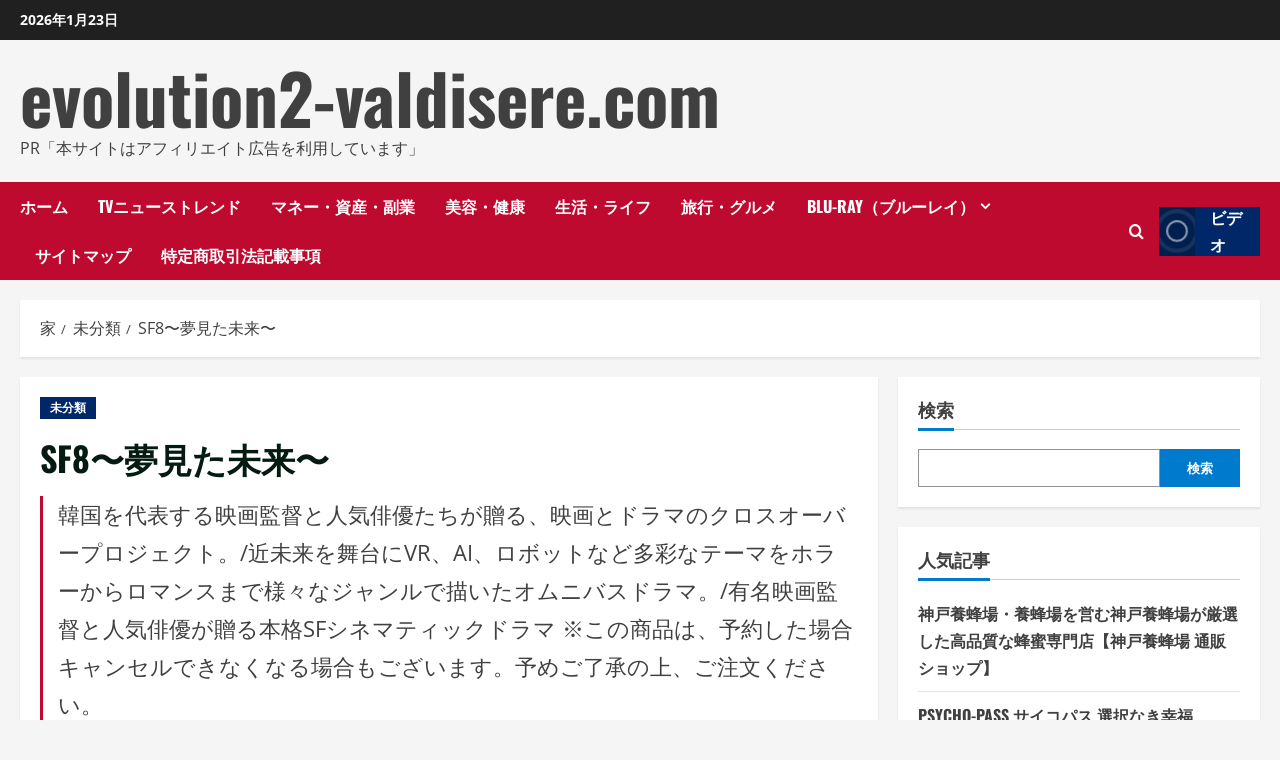

--- FILE ---
content_type: text/html; charset=UTF-8
request_url: https://evolution2-valdisere.com/n_627hpbr1220/
body_size: 41950
content:
<!doctype html>
<html lang="ja">

<head>
  <meta charset="UTF-8">
  <meta name="viewport" content="width=device-width, initial-scale=1">
  <link rel="profile" href="https://gmpg.org/xfn/11">

  <meta name='robots' content='index, follow, max-image-preview:large, max-snippet:-1, max-video-preview:-1' />
<link rel='preload' href='https://evolution2-valdisere.com/wp-content/themes/morenews/assets/fonts/oswald/oswald-regular.woff2' as='font' type='font/woff2' crossorigin='anonymous'>
<link rel='preload' href='https://evolution2-valdisere.com/wp-content/themes/morenews/assets/fonts/oswald/oswald-700.woff2' as='font' type='font/woff2' crossorigin='anonymous'>
<link rel='preload' href='https://evolution2-valdisere.com/wp-content/themes/morenews/assets/fonts/open-sans/open-sans-regular.woff2' as='font' type='font/woff2' crossorigin='anonymous'>
<link rel='preload' href='https://evolution2-valdisere.com/wp-content/themes/morenews/assets/fonts/open-sans/open-sans-700.woff2' as='font' type='font/woff2' crossorigin='anonymous'>

	<!-- This site is optimized with the Yoast SEO plugin v19.6 - https://yoast.com/wordpress/plugins/seo/ -->
	<title>SF8〜夢見た未来〜 - evolution2-valdisere.com</title>
	<link rel="canonical" href="https://evolution2-valdisere.com/n_627hpbr1220/" />
	<meta property="og:locale" content="ja_JP" />
	<meta property="og:type" content="article" />
	<meta property="og:title" content="SF8〜夢見た未来〜 - evolution2-valdisere.com" />
	<meta property="og:description" content="韓国を代表する映画監督と人気俳優たちが贈る、映画とドラマのクロスオーバープロジェクト。/近未来を舞台にVR、AI、ロボットなど多彩なテーマをホラーからロマンスまで様々なジャンルで描いたオムニバスドラマ。/有名映画監督と人気俳優が贈る本格SFシネマティックドラマ ※この商品は、予約した場合キャンセルできなくなる場合もございます。予めご了承の上、ご注文ください。" />
	<meta property="og:url" content="https://evolution2-valdisere.com/n_627hpbr1220/" />
	<meta property="og:site_name" content="evolution2-valdisere.com" />
	<meta property="article:published_time" content="2022-10-25T10:44:06+00:00" />
	<meta property="og:image" content="https://evolution2-valdisere.com/wp-content/uploads/2022/10/n_627hpbr1220pl.jpg" />
	<meta property="og:image:width" content="212" />
	<meta property="og:image:height" content="300" />
	<meta property="og:image:type" content="image/jpeg" />
	<meta name="author" content="phi72110" />
	<meta name="twitter:card" content="summary_large_image" />
	<meta name="twitter:label1" content="執筆者" />
	<meta name="twitter:data1" content="phi72110" />
	<script type="application/ld+json" class="yoast-schema-graph">{"@context":"https://schema.org","@graph":[{"@type":"WebPage","@id":"https://evolution2-valdisere.com/n_627hpbr1220/","url":"https://evolution2-valdisere.com/n_627hpbr1220/","name":"SF8〜夢見た未来〜 - evolution2-valdisere.com","isPartOf":{"@id":"https://evolution2-valdisere.com/#website"},"primaryImageOfPage":{"@id":"https://evolution2-valdisere.com/n_627hpbr1220/#primaryimage"},"image":{"@id":"https://evolution2-valdisere.com/n_627hpbr1220/#primaryimage"},"thumbnailUrl":"https://evolution2-valdisere.com/wp-content/uploads/2022/10/n_627hpbr1220pl.jpg","datePublished":"2022-10-25T10:44:06+00:00","dateModified":"2022-10-25T10:44:06+00:00","author":{"@id":"https://evolution2-valdisere.com/#/schema/person/8bf286a3ebaa5c846b22ee7a8e2165a5"},"breadcrumb":{"@id":"https://evolution2-valdisere.com/n_627hpbr1220/#breadcrumb"},"inLanguage":"ja","potentialAction":[{"@type":"ReadAction","target":["https://evolution2-valdisere.com/n_627hpbr1220/"]}]},{"@type":"ImageObject","inLanguage":"ja","@id":"https://evolution2-valdisere.com/n_627hpbr1220/#primaryimage","url":"https://evolution2-valdisere.com/wp-content/uploads/2022/10/n_627hpbr1220pl.jpg","contentUrl":"https://evolution2-valdisere.com/wp-content/uploads/2022/10/n_627hpbr1220pl.jpg","width":212,"height":300},{"@type":"BreadcrumbList","@id":"https://evolution2-valdisere.com/n_627hpbr1220/#breadcrumb","itemListElement":[{"@type":"ListItem","position":1,"name":"Home","item":"https://evolution2-valdisere.com/"},{"@type":"ListItem","position":2,"name":"SF8〜夢見た未来〜"}]},{"@type":"WebSite","@id":"https://evolution2-valdisere.com/#website","url":"https://evolution2-valdisere.com/","name":"evolution2-valdisere.com","description":"PR「本サイトはアフィリエイト広告を利用しています」","potentialAction":[{"@type":"SearchAction","target":{"@type":"EntryPoint","urlTemplate":"https://evolution2-valdisere.com/?s={search_term_string}"},"query-input":"required name=search_term_string"}],"inLanguage":"ja"},{"@type":"Person","@id":"https://evolution2-valdisere.com/#/schema/person/8bf286a3ebaa5c846b22ee7a8e2165a5","name":"phi72110","image":{"@type":"ImageObject","inLanguage":"ja","@id":"https://evolution2-valdisere.com/#/schema/person/image/","url":"https://secure.gravatar.com/avatar/e9f51b1efe0c73e6f8c8110cce0fa47e1605abea3dbaeb9efa59282f3febcb64?s=96&d=mm&r=g","contentUrl":"https://secure.gravatar.com/avatar/e9f51b1efe0c73e6f8c8110cce0fa47e1605abea3dbaeb9efa59282f3febcb64?s=96&d=mm&r=g","caption":"phi72110"},"url":"https://evolution2-valdisere.com/author/phi72110/"}]}</script>
	<!-- / Yoast SEO plugin. -->


<link rel='preconnect' href='https://fonts.googleapis.com' />
<link rel='preconnect' href='https://fonts.gstatic.com' />
<link rel="alternate" type="application/rss+xml" title="evolution2-valdisere.com &raquo; フィード" href="https://evolution2-valdisere.com/feed/" />
<link rel="alternate" type="application/rss+xml" title="evolution2-valdisere.com &raquo; コメントフィード" href="https://evolution2-valdisere.com/comments/feed/" />
<link rel="alternate" type="application/rss+xml" title="evolution2-valdisere.com &raquo; SF8〜夢見た未来〜 のコメントのフィード" href="https://evolution2-valdisere.com/n_627hpbr1220/feed/" />
<link rel="alternate" title="oEmbed (JSON)" type="application/json+oembed" href="https://evolution2-valdisere.com/wp-json/oembed/1.0/embed?url=https%3A%2F%2Fevolution2-valdisere.com%2Fn_627hpbr1220%2F" />
<link rel="alternate" title="oEmbed (XML)" type="text/xml+oembed" href="https://evolution2-valdisere.com/wp-json/oembed/1.0/embed?url=https%3A%2F%2Fevolution2-valdisere.com%2Fn_627hpbr1220%2F&#038;format=xml" />
<!-- evolution2-valdisere.com is managing ads with Advanced Ads 1.56.2 --><script id="evolu-ready">
			window.advanced_ads_ready=function(e,a){a=a||"complete";var d=function(e){return"interactive"===a?"loading"!==e:"complete"===e};d(document.readyState)?e():document.addEventListener("readystatechange",(function(a){d(a.target.readyState)&&e()}),{once:"interactive"===a})},window.advanced_ads_ready_queue=window.advanced_ads_ready_queue||[];		</script>
		<style id='wp-img-auto-sizes-contain-inline-css' type='text/css'>
img:is([sizes=auto i],[sizes^="auto," i]){contain-intrinsic-size:3000px 1500px}
/*# sourceURL=wp-img-auto-sizes-contain-inline-css */
</style>
<style id='wp-emoji-styles-inline-css' type='text/css'>

	img.wp-smiley, img.emoji {
		display: inline !important;
		border: none !important;
		box-shadow: none !important;
		height: 1em !important;
		width: 1em !important;
		margin: 0 0.07em !important;
		vertical-align: -0.1em !important;
		background: none !important;
		padding: 0 !important;
	}
/*# sourceURL=wp-emoji-styles-inline-css */
</style>
<style id='wp-block-library-inline-css' type='text/css'>
:root{--wp-block-synced-color:#7a00df;--wp-block-synced-color--rgb:122,0,223;--wp-bound-block-color:var(--wp-block-synced-color);--wp-editor-canvas-background:#ddd;--wp-admin-theme-color:#007cba;--wp-admin-theme-color--rgb:0,124,186;--wp-admin-theme-color-darker-10:#006ba1;--wp-admin-theme-color-darker-10--rgb:0,107,160.5;--wp-admin-theme-color-darker-20:#005a87;--wp-admin-theme-color-darker-20--rgb:0,90,135;--wp-admin-border-width-focus:2px}@media (min-resolution:192dpi){:root{--wp-admin-border-width-focus:1.5px}}.wp-element-button{cursor:pointer}:root .has-very-light-gray-background-color{background-color:#eee}:root .has-very-dark-gray-background-color{background-color:#313131}:root .has-very-light-gray-color{color:#eee}:root .has-very-dark-gray-color{color:#313131}:root .has-vivid-green-cyan-to-vivid-cyan-blue-gradient-background{background:linear-gradient(135deg,#00d084,#0693e3)}:root .has-purple-crush-gradient-background{background:linear-gradient(135deg,#34e2e4,#4721fb 50%,#ab1dfe)}:root .has-hazy-dawn-gradient-background{background:linear-gradient(135deg,#faaca8,#dad0ec)}:root .has-subdued-olive-gradient-background{background:linear-gradient(135deg,#fafae1,#67a671)}:root .has-atomic-cream-gradient-background{background:linear-gradient(135deg,#fdd79a,#004a59)}:root .has-nightshade-gradient-background{background:linear-gradient(135deg,#330968,#31cdcf)}:root .has-midnight-gradient-background{background:linear-gradient(135deg,#020381,#2874fc)}:root{--wp--preset--font-size--normal:16px;--wp--preset--font-size--huge:42px}.has-regular-font-size{font-size:1em}.has-larger-font-size{font-size:2.625em}.has-normal-font-size{font-size:var(--wp--preset--font-size--normal)}.has-huge-font-size{font-size:var(--wp--preset--font-size--huge)}.has-text-align-center{text-align:center}.has-text-align-left{text-align:left}.has-text-align-right{text-align:right}.has-fit-text{white-space:nowrap!important}#end-resizable-editor-section{display:none}.aligncenter{clear:both}.items-justified-left{justify-content:flex-start}.items-justified-center{justify-content:center}.items-justified-right{justify-content:flex-end}.items-justified-space-between{justify-content:space-between}.screen-reader-text{border:0;clip-path:inset(50%);height:1px;margin:-1px;overflow:hidden;padding:0;position:absolute;width:1px;word-wrap:normal!important}.screen-reader-text:focus{background-color:#ddd;clip-path:none;color:#444;display:block;font-size:1em;height:auto;left:5px;line-height:normal;padding:15px 23px 14px;text-decoration:none;top:5px;width:auto;z-index:100000}html :where(.has-border-color){border-style:solid}html :where([style*=border-top-color]){border-top-style:solid}html :where([style*=border-right-color]){border-right-style:solid}html :where([style*=border-bottom-color]){border-bottom-style:solid}html :where([style*=border-left-color]){border-left-style:solid}html :where([style*=border-width]){border-style:solid}html :where([style*=border-top-width]){border-top-style:solid}html :where([style*=border-right-width]){border-right-style:solid}html :where([style*=border-bottom-width]){border-bottom-style:solid}html :where([style*=border-left-width]){border-left-style:solid}html :where(img[class*=wp-image-]){height:auto;max-width:100%}:where(figure){margin:0 0 1em}html :where(.is-position-sticky){--wp-admin--admin-bar--position-offset:var(--wp-admin--admin-bar--height,0px)}@media screen and (max-width:600px){html :where(.is-position-sticky){--wp-admin--admin-bar--position-offset:0px}}

/*# sourceURL=wp-block-library-inline-css */
</style><style id='wp-block-image-inline-css' type='text/css'>
.wp-block-image>a,.wp-block-image>figure>a{display:inline-block}.wp-block-image img{box-sizing:border-box;height:auto;max-width:100%;vertical-align:bottom}@media not (prefers-reduced-motion){.wp-block-image img.hide{visibility:hidden}.wp-block-image img.show{animation:show-content-image .4s}}.wp-block-image[style*=border-radius] img,.wp-block-image[style*=border-radius]>a{border-radius:inherit}.wp-block-image.has-custom-border img{box-sizing:border-box}.wp-block-image.aligncenter{text-align:center}.wp-block-image.alignfull>a,.wp-block-image.alignwide>a{width:100%}.wp-block-image.alignfull img,.wp-block-image.alignwide img{height:auto;width:100%}.wp-block-image .aligncenter,.wp-block-image .alignleft,.wp-block-image .alignright,.wp-block-image.aligncenter,.wp-block-image.alignleft,.wp-block-image.alignright{display:table}.wp-block-image .aligncenter>figcaption,.wp-block-image .alignleft>figcaption,.wp-block-image .alignright>figcaption,.wp-block-image.aligncenter>figcaption,.wp-block-image.alignleft>figcaption,.wp-block-image.alignright>figcaption{caption-side:bottom;display:table-caption}.wp-block-image .alignleft{float:left;margin:.5em 1em .5em 0}.wp-block-image .alignright{float:right;margin:.5em 0 .5em 1em}.wp-block-image .aligncenter{margin-left:auto;margin-right:auto}.wp-block-image :where(figcaption){margin-bottom:1em;margin-top:.5em}.wp-block-image.is-style-circle-mask img{border-radius:9999px}@supports ((-webkit-mask-image:none) or (mask-image:none)) or (-webkit-mask-image:none){.wp-block-image.is-style-circle-mask img{border-radius:0;-webkit-mask-image:url('data:image/svg+xml;utf8,<svg viewBox="0 0 100 100" xmlns="http://www.w3.org/2000/svg"><circle cx="50" cy="50" r="50"/></svg>');mask-image:url('data:image/svg+xml;utf8,<svg viewBox="0 0 100 100" xmlns="http://www.w3.org/2000/svg"><circle cx="50" cy="50" r="50"/></svg>');mask-mode:alpha;-webkit-mask-position:center;mask-position:center;-webkit-mask-repeat:no-repeat;mask-repeat:no-repeat;-webkit-mask-size:contain;mask-size:contain}}:root :where(.wp-block-image.is-style-rounded img,.wp-block-image .is-style-rounded img){border-radius:9999px}.wp-block-image figure{margin:0}.wp-lightbox-container{display:flex;flex-direction:column;position:relative}.wp-lightbox-container img{cursor:zoom-in}.wp-lightbox-container img:hover+button{opacity:1}.wp-lightbox-container button{align-items:center;backdrop-filter:blur(16px) saturate(180%);background-color:#5a5a5a40;border:none;border-radius:4px;cursor:zoom-in;display:flex;height:20px;justify-content:center;opacity:0;padding:0;position:absolute;right:16px;text-align:center;top:16px;width:20px;z-index:100}@media not (prefers-reduced-motion){.wp-lightbox-container button{transition:opacity .2s ease}}.wp-lightbox-container button:focus-visible{outline:3px auto #5a5a5a40;outline:3px auto -webkit-focus-ring-color;outline-offset:3px}.wp-lightbox-container button:hover{cursor:pointer;opacity:1}.wp-lightbox-container button:focus{opacity:1}.wp-lightbox-container button:focus,.wp-lightbox-container button:hover,.wp-lightbox-container button:not(:hover):not(:active):not(.has-background){background-color:#5a5a5a40;border:none}.wp-lightbox-overlay{box-sizing:border-box;cursor:zoom-out;height:100vh;left:0;overflow:hidden;position:fixed;top:0;visibility:hidden;width:100%;z-index:100000}.wp-lightbox-overlay .close-button{align-items:center;cursor:pointer;display:flex;justify-content:center;min-height:40px;min-width:40px;padding:0;position:absolute;right:calc(env(safe-area-inset-right) + 16px);top:calc(env(safe-area-inset-top) + 16px);z-index:5000000}.wp-lightbox-overlay .close-button:focus,.wp-lightbox-overlay .close-button:hover,.wp-lightbox-overlay .close-button:not(:hover):not(:active):not(.has-background){background:none;border:none}.wp-lightbox-overlay .lightbox-image-container{height:var(--wp--lightbox-container-height);left:50%;overflow:hidden;position:absolute;top:50%;transform:translate(-50%,-50%);transform-origin:top left;width:var(--wp--lightbox-container-width);z-index:9999999999}.wp-lightbox-overlay .wp-block-image{align-items:center;box-sizing:border-box;display:flex;height:100%;justify-content:center;margin:0;position:relative;transform-origin:0 0;width:100%;z-index:3000000}.wp-lightbox-overlay .wp-block-image img{height:var(--wp--lightbox-image-height);min-height:var(--wp--lightbox-image-height);min-width:var(--wp--lightbox-image-width);width:var(--wp--lightbox-image-width)}.wp-lightbox-overlay .wp-block-image figcaption{display:none}.wp-lightbox-overlay button{background:none;border:none}.wp-lightbox-overlay .scrim{background-color:#fff;height:100%;opacity:.9;position:absolute;width:100%;z-index:2000000}.wp-lightbox-overlay.active{visibility:visible}@media not (prefers-reduced-motion){.wp-lightbox-overlay.active{animation:turn-on-visibility .25s both}.wp-lightbox-overlay.active img{animation:turn-on-visibility .35s both}.wp-lightbox-overlay.show-closing-animation:not(.active){animation:turn-off-visibility .35s both}.wp-lightbox-overlay.show-closing-animation:not(.active) img{animation:turn-off-visibility .25s both}.wp-lightbox-overlay.zoom.active{animation:none;opacity:1;visibility:visible}.wp-lightbox-overlay.zoom.active .lightbox-image-container{animation:lightbox-zoom-in .4s}.wp-lightbox-overlay.zoom.active .lightbox-image-container img{animation:none}.wp-lightbox-overlay.zoom.active .scrim{animation:turn-on-visibility .4s forwards}.wp-lightbox-overlay.zoom.show-closing-animation:not(.active){animation:none}.wp-lightbox-overlay.zoom.show-closing-animation:not(.active) .lightbox-image-container{animation:lightbox-zoom-out .4s}.wp-lightbox-overlay.zoom.show-closing-animation:not(.active) .lightbox-image-container img{animation:none}.wp-lightbox-overlay.zoom.show-closing-animation:not(.active) .scrim{animation:turn-off-visibility .4s forwards}}@keyframes show-content-image{0%{visibility:hidden}99%{visibility:hidden}to{visibility:visible}}@keyframes turn-on-visibility{0%{opacity:0}to{opacity:1}}@keyframes turn-off-visibility{0%{opacity:1;visibility:visible}99%{opacity:0;visibility:visible}to{opacity:0;visibility:hidden}}@keyframes lightbox-zoom-in{0%{transform:translate(calc((-100vw + var(--wp--lightbox-scrollbar-width))/2 + var(--wp--lightbox-initial-left-position)),calc(-50vh + var(--wp--lightbox-initial-top-position))) scale(var(--wp--lightbox-scale))}to{transform:translate(-50%,-50%) scale(1)}}@keyframes lightbox-zoom-out{0%{transform:translate(-50%,-50%) scale(1);visibility:visible}99%{visibility:visible}to{transform:translate(calc((-100vw + var(--wp--lightbox-scrollbar-width))/2 + var(--wp--lightbox-initial-left-position)),calc(-50vh + var(--wp--lightbox-initial-top-position))) scale(var(--wp--lightbox-scale));visibility:hidden}}
/*# sourceURL=https://evolution2-valdisere.com/wp-includes/blocks/image/style.min.css */
</style>
<style id='wp-block-image-theme-inline-css' type='text/css'>
:root :where(.wp-block-image figcaption){color:#555;font-size:13px;text-align:center}.is-dark-theme :root :where(.wp-block-image figcaption){color:#ffffffa6}.wp-block-image{margin:0 0 1em}
/*# sourceURL=https://evolution2-valdisere.com/wp-includes/blocks/image/theme.min.css */
</style>
<style id='wp-block-search-inline-css' type='text/css'>
.wp-block-search__button{margin-left:10px;word-break:normal}.wp-block-search__button.has-icon{line-height:0}.wp-block-search__button svg{height:1.25em;min-height:24px;min-width:24px;width:1.25em;fill:currentColor;vertical-align:text-bottom}:where(.wp-block-search__button){border:1px solid #ccc;padding:6px 10px}.wp-block-search__inside-wrapper{display:flex;flex:auto;flex-wrap:nowrap;max-width:100%}.wp-block-search__label{width:100%}.wp-block-search.wp-block-search__button-only .wp-block-search__button{box-sizing:border-box;display:flex;flex-shrink:0;justify-content:center;margin-left:0;max-width:100%}.wp-block-search.wp-block-search__button-only .wp-block-search__inside-wrapper{min-width:0!important;transition-property:width}.wp-block-search.wp-block-search__button-only .wp-block-search__input{flex-basis:100%;transition-duration:.3s}.wp-block-search.wp-block-search__button-only.wp-block-search__searchfield-hidden,.wp-block-search.wp-block-search__button-only.wp-block-search__searchfield-hidden .wp-block-search__inside-wrapper{overflow:hidden}.wp-block-search.wp-block-search__button-only.wp-block-search__searchfield-hidden .wp-block-search__input{border-left-width:0!important;border-right-width:0!important;flex-basis:0;flex-grow:0;margin:0;min-width:0!important;padding-left:0!important;padding-right:0!important;width:0!important}:where(.wp-block-search__input){appearance:none;border:1px solid #949494;flex-grow:1;font-family:inherit;font-size:inherit;font-style:inherit;font-weight:inherit;letter-spacing:inherit;line-height:inherit;margin-left:0;margin-right:0;min-width:3rem;padding:8px;text-decoration:unset!important;text-transform:inherit}:where(.wp-block-search__button-inside .wp-block-search__inside-wrapper){background-color:#fff;border:1px solid #949494;box-sizing:border-box;padding:4px}:where(.wp-block-search__button-inside .wp-block-search__inside-wrapper) .wp-block-search__input{border:none;border-radius:0;padding:0 4px}:where(.wp-block-search__button-inside .wp-block-search__inside-wrapper) .wp-block-search__input:focus{outline:none}:where(.wp-block-search__button-inside .wp-block-search__inside-wrapper) :where(.wp-block-search__button){padding:4px 8px}.wp-block-search.aligncenter .wp-block-search__inside-wrapper{margin:auto}.wp-block[data-align=right] .wp-block-search.wp-block-search__button-only .wp-block-search__inside-wrapper{float:right}
/*# sourceURL=https://evolution2-valdisere.com/wp-includes/blocks/search/style.min.css */
</style>
<style id='wp-block-search-theme-inline-css' type='text/css'>
.wp-block-search .wp-block-search__label{font-weight:700}.wp-block-search__button{border:1px solid #ccc;padding:.375em .625em}
/*# sourceURL=https://evolution2-valdisere.com/wp-includes/blocks/search/theme.min.css */
</style>
<style id='wp-block-paragraph-inline-css' type='text/css'>
.is-small-text{font-size:.875em}.is-regular-text{font-size:1em}.is-large-text{font-size:2.25em}.is-larger-text{font-size:3em}.has-drop-cap:not(:focus):first-letter{float:left;font-size:8.4em;font-style:normal;font-weight:100;line-height:.68;margin:.05em .1em 0 0;text-transform:uppercase}body.rtl .has-drop-cap:not(:focus):first-letter{float:none;margin-left:.1em}p.has-drop-cap.has-background{overflow:hidden}:root :where(p.has-background){padding:1.25em 2.375em}:where(p.has-text-color:not(.has-link-color)) a{color:inherit}p.has-text-align-left[style*="writing-mode:vertical-lr"],p.has-text-align-right[style*="writing-mode:vertical-rl"]{rotate:180deg}
/*# sourceURL=https://evolution2-valdisere.com/wp-includes/blocks/paragraph/style.min.css */
</style>
<style id='wp-block-table-inline-css' type='text/css'>
.wp-block-table{overflow-x:auto}.wp-block-table table{border-collapse:collapse;width:100%}.wp-block-table thead{border-bottom:3px solid}.wp-block-table tfoot{border-top:3px solid}.wp-block-table td,.wp-block-table th{border:1px solid;padding:.5em}.wp-block-table .has-fixed-layout{table-layout:fixed;width:100%}.wp-block-table .has-fixed-layout td,.wp-block-table .has-fixed-layout th{word-break:break-word}.wp-block-table.aligncenter,.wp-block-table.alignleft,.wp-block-table.alignright{display:table;width:auto}.wp-block-table.aligncenter td,.wp-block-table.aligncenter th,.wp-block-table.alignleft td,.wp-block-table.alignleft th,.wp-block-table.alignright td,.wp-block-table.alignright th{word-break:break-word}.wp-block-table .has-subtle-light-gray-background-color{background-color:#f3f4f5}.wp-block-table .has-subtle-pale-green-background-color{background-color:#e9fbe5}.wp-block-table .has-subtle-pale-blue-background-color{background-color:#e7f5fe}.wp-block-table .has-subtle-pale-pink-background-color{background-color:#fcf0ef}.wp-block-table.is-style-stripes{background-color:initial;border-collapse:inherit;border-spacing:0}.wp-block-table.is-style-stripes tbody tr:nth-child(odd){background-color:#f0f0f0}.wp-block-table.is-style-stripes.has-subtle-light-gray-background-color tbody tr:nth-child(odd){background-color:#f3f4f5}.wp-block-table.is-style-stripes.has-subtle-pale-green-background-color tbody tr:nth-child(odd){background-color:#e9fbe5}.wp-block-table.is-style-stripes.has-subtle-pale-blue-background-color tbody tr:nth-child(odd){background-color:#e7f5fe}.wp-block-table.is-style-stripes.has-subtle-pale-pink-background-color tbody tr:nth-child(odd){background-color:#fcf0ef}.wp-block-table.is-style-stripes td,.wp-block-table.is-style-stripes th{border-color:#0000}.wp-block-table.is-style-stripes{border-bottom:1px solid #f0f0f0}.wp-block-table .has-border-color td,.wp-block-table .has-border-color th,.wp-block-table .has-border-color tr,.wp-block-table .has-border-color>*{border-color:inherit}.wp-block-table table[style*=border-top-color] tr:first-child,.wp-block-table table[style*=border-top-color] tr:first-child td,.wp-block-table table[style*=border-top-color] tr:first-child th,.wp-block-table table[style*=border-top-color]>*,.wp-block-table table[style*=border-top-color]>* td,.wp-block-table table[style*=border-top-color]>* th{border-top-color:inherit}.wp-block-table table[style*=border-top-color] tr:not(:first-child){border-top-color:initial}.wp-block-table table[style*=border-right-color] td:last-child,.wp-block-table table[style*=border-right-color] th,.wp-block-table table[style*=border-right-color] tr,.wp-block-table table[style*=border-right-color]>*{border-right-color:inherit}.wp-block-table table[style*=border-bottom-color] tr:last-child,.wp-block-table table[style*=border-bottom-color] tr:last-child td,.wp-block-table table[style*=border-bottom-color] tr:last-child th,.wp-block-table table[style*=border-bottom-color]>*,.wp-block-table table[style*=border-bottom-color]>* td,.wp-block-table table[style*=border-bottom-color]>* th{border-bottom-color:inherit}.wp-block-table table[style*=border-bottom-color] tr:not(:last-child){border-bottom-color:initial}.wp-block-table table[style*=border-left-color] td:first-child,.wp-block-table table[style*=border-left-color] th,.wp-block-table table[style*=border-left-color] tr,.wp-block-table table[style*=border-left-color]>*{border-left-color:inherit}.wp-block-table table[style*=border-style] td,.wp-block-table table[style*=border-style] th,.wp-block-table table[style*=border-style] tr,.wp-block-table table[style*=border-style]>*{border-style:inherit}.wp-block-table table[style*=border-width] td,.wp-block-table table[style*=border-width] th,.wp-block-table table[style*=border-width] tr,.wp-block-table table[style*=border-width]>*{border-style:inherit;border-width:inherit}
/*# sourceURL=https://evolution2-valdisere.com/wp-includes/blocks/table/style.min.css */
</style>
<style id='wp-block-table-theme-inline-css' type='text/css'>
.wp-block-table{margin:0 0 1em}.wp-block-table td,.wp-block-table th{word-break:normal}.wp-block-table :where(figcaption){color:#555;font-size:13px;text-align:center}.is-dark-theme .wp-block-table :where(figcaption){color:#ffffffa6}
/*# sourceURL=https://evolution2-valdisere.com/wp-includes/blocks/table/theme.min.css */
</style>
<style id='global-styles-inline-css' type='text/css'>
:root{--wp--preset--aspect-ratio--square: 1;--wp--preset--aspect-ratio--4-3: 4/3;--wp--preset--aspect-ratio--3-4: 3/4;--wp--preset--aspect-ratio--3-2: 3/2;--wp--preset--aspect-ratio--2-3: 2/3;--wp--preset--aspect-ratio--16-9: 16/9;--wp--preset--aspect-ratio--9-16: 9/16;--wp--preset--color--black: #000000;--wp--preset--color--cyan-bluish-gray: #abb8c3;--wp--preset--color--white: #ffffff;--wp--preset--color--pale-pink: #f78da7;--wp--preset--color--vivid-red: #cf2e2e;--wp--preset--color--luminous-vivid-orange: #ff6900;--wp--preset--color--luminous-vivid-amber: #fcb900;--wp--preset--color--light-green-cyan: #7bdcb5;--wp--preset--color--vivid-green-cyan: #00d084;--wp--preset--color--pale-cyan-blue: #8ed1fc;--wp--preset--color--vivid-cyan-blue: #0693e3;--wp--preset--color--vivid-purple: #9b51e0;--wp--preset--gradient--vivid-cyan-blue-to-vivid-purple: linear-gradient(135deg,rgb(6,147,227) 0%,rgb(155,81,224) 100%);--wp--preset--gradient--light-green-cyan-to-vivid-green-cyan: linear-gradient(135deg,rgb(122,220,180) 0%,rgb(0,208,130) 100%);--wp--preset--gradient--luminous-vivid-amber-to-luminous-vivid-orange: linear-gradient(135deg,rgb(252,185,0) 0%,rgb(255,105,0) 100%);--wp--preset--gradient--luminous-vivid-orange-to-vivid-red: linear-gradient(135deg,rgb(255,105,0) 0%,rgb(207,46,46) 100%);--wp--preset--gradient--very-light-gray-to-cyan-bluish-gray: linear-gradient(135deg,rgb(238,238,238) 0%,rgb(169,184,195) 100%);--wp--preset--gradient--cool-to-warm-spectrum: linear-gradient(135deg,rgb(74,234,220) 0%,rgb(151,120,209) 20%,rgb(207,42,186) 40%,rgb(238,44,130) 60%,rgb(251,105,98) 80%,rgb(254,248,76) 100%);--wp--preset--gradient--blush-light-purple: linear-gradient(135deg,rgb(255,206,236) 0%,rgb(152,150,240) 100%);--wp--preset--gradient--blush-bordeaux: linear-gradient(135deg,rgb(254,205,165) 0%,rgb(254,45,45) 50%,rgb(107,0,62) 100%);--wp--preset--gradient--luminous-dusk: linear-gradient(135deg,rgb(255,203,112) 0%,rgb(199,81,192) 50%,rgb(65,88,208) 100%);--wp--preset--gradient--pale-ocean: linear-gradient(135deg,rgb(255,245,203) 0%,rgb(182,227,212) 50%,rgb(51,167,181) 100%);--wp--preset--gradient--electric-grass: linear-gradient(135deg,rgb(202,248,128) 0%,rgb(113,206,126) 100%);--wp--preset--gradient--midnight: linear-gradient(135deg,rgb(2,3,129) 0%,rgb(40,116,252) 100%);--wp--preset--font-size--small: 13px;--wp--preset--font-size--medium: 20px;--wp--preset--font-size--large: 36px;--wp--preset--font-size--x-large: 42px;--wp--preset--spacing--20: 0.44rem;--wp--preset--spacing--30: 0.67rem;--wp--preset--spacing--40: 1rem;--wp--preset--spacing--50: 1.5rem;--wp--preset--spacing--60: 2.25rem;--wp--preset--spacing--70: 3.38rem;--wp--preset--spacing--80: 5.06rem;--wp--preset--shadow--natural: 6px 6px 9px rgba(0, 0, 0, 0.2);--wp--preset--shadow--deep: 12px 12px 50px rgba(0, 0, 0, 0.4);--wp--preset--shadow--sharp: 6px 6px 0px rgba(0, 0, 0, 0.2);--wp--preset--shadow--outlined: 6px 6px 0px -3px rgb(255, 255, 255), 6px 6px rgb(0, 0, 0);--wp--preset--shadow--crisp: 6px 6px 0px rgb(0, 0, 0);}:root { --wp--style--global--content-size: 740px;--wp--style--global--wide-size: 1300px; }:where(body) { margin: 0; }.wp-site-blocks > .alignleft { float: left; margin-right: 2em; }.wp-site-blocks > .alignright { float: right; margin-left: 2em; }.wp-site-blocks > .aligncenter { justify-content: center; margin-left: auto; margin-right: auto; }:where(.wp-site-blocks) > * { margin-block-start: 24px; margin-block-end: 0; }:where(.wp-site-blocks) > :first-child { margin-block-start: 0; }:where(.wp-site-blocks) > :last-child { margin-block-end: 0; }:root { --wp--style--block-gap: 24px; }:root :where(.is-layout-flow) > :first-child{margin-block-start: 0;}:root :where(.is-layout-flow) > :last-child{margin-block-end: 0;}:root :where(.is-layout-flow) > *{margin-block-start: 24px;margin-block-end: 0;}:root :where(.is-layout-constrained) > :first-child{margin-block-start: 0;}:root :where(.is-layout-constrained) > :last-child{margin-block-end: 0;}:root :where(.is-layout-constrained) > *{margin-block-start: 24px;margin-block-end: 0;}:root :where(.is-layout-flex){gap: 24px;}:root :where(.is-layout-grid){gap: 24px;}.is-layout-flow > .alignleft{float: left;margin-inline-start: 0;margin-inline-end: 2em;}.is-layout-flow > .alignright{float: right;margin-inline-start: 2em;margin-inline-end: 0;}.is-layout-flow > .aligncenter{margin-left: auto !important;margin-right: auto !important;}.is-layout-constrained > .alignleft{float: left;margin-inline-start: 0;margin-inline-end: 2em;}.is-layout-constrained > .alignright{float: right;margin-inline-start: 2em;margin-inline-end: 0;}.is-layout-constrained > .aligncenter{margin-left: auto !important;margin-right: auto !important;}.is-layout-constrained > :where(:not(.alignleft):not(.alignright):not(.alignfull)){max-width: var(--wp--style--global--content-size);margin-left: auto !important;margin-right: auto !important;}.is-layout-constrained > .alignwide{max-width: var(--wp--style--global--wide-size);}body .is-layout-flex{display: flex;}.is-layout-flex{flex-wrap: wrap;align-items: center;}.is-layout-flex > :is(*, div){margin: 0;}body .is-layout-grid{display: grid;}.is-layout-grid > :is(*, div){margin: 0;}body{padding-top: 0px;padding-right: 0px;padding-bottom: 0px;padding-left: 0px;}a:where(:not(.wp-element-button)){text-decoration: none;}:root :where(.wp-element-button, .wp-block-button__link){background-color: #32373c;border-width: 0;color: #fff;font-family: inherit;font-size: inherit;font-style: inherit;font-weight: inherit;letter-spacing: inherit;line-height: inherit;padding-top: calc(0.667em + 2px);padding-right: calc(1.333em + 2px);padding-bottom: calc(0.667em + 2px);padding-left: calc(1.333em + 2px);text-decoration: none;text-transform: inherit;}.has-black-color{color: var(--wp--preset--color--black) !important;}.has-cyan-bluish-gray-color{color: var(--wp--preset--color--cyan-bluish-gray) !important;}.has-white-color{color: var(--wp--preset--color--white) !important;}.has-pale-pink-color{color: var(--wp--preset--color--pale-pink) !important;}.has-vivid-red-color{color: var(--wp--preset--color--vivid-red) !important;}.has-luminous-vivid-orange-color{color: var(--wp--preset--color--luminous-vivid-orange) !important;}.has-luminous-vivid-amber-color{color: var(--wp--preset--color--luminous-vivid-amber) !important;}.has-light-green-cyan-color{color: var(--wp--preset--color--light-green-cyan) !important;}.has-vivid-green-cyan-color{color: var(--wp--preset--color--vivid-green-cyan) !important;}.has-pale-cyan-blue-color{color: var(--wp--preset--color--pale-cyan-blue) !important;}.has-vivid-cyan-blue-color{color: var(--wp--preset--color--vivid-cyan-blue) !important;}.has-vivid-purple-color{color: var(--wp--preset--color--vivid-purple) !important;}.has-black-background-color{background-color: var(--wp--preset--color--black) !important;}.has-cyan-bluish-gray-background-color{background-color: var(--wp--preset--color--cyan-bluish-gray) !important;}.has-white-background-color{background-color: var(--wp--preset--color--white) !important;}.has-pale-pink-background-color{background-color: var(--wp--preset--color--pale-pink) !important;}.has-vivid-red-background-color{background-color: var(--wp--preset--color--vivid-red) !important;}.has-luminous-vivid-orange-background-color{background-color: var(--wp--preset--color--luminous-vivid-orange) !important;}.has-luminous-vivid-amber-background-color{background-color: var(--wp--preset--color--luminous-vivid-amber) !important;}.has-light-green-cyan-background-color{background-color: var(--wp--preset--color--light-green-cyan) !important;}.has-vivid-green-cyan-background-color{background-color: var(--wp--preset--color--vivid-green-cyan) !important;}.has-pale-cyan-blue-background-color{background-color: var(--wp--preset--color--pale-cyan-blue) !important;}.has-vivid-cyan-blue-background-color{background-color: var(--wp--preset--color--vivid-cyan-blue) !important;}.has-vivid-purple-background-color{background-color: var(--wp--preset--color--vivid-purple) !important;}.has-black-border-color{border-color: var(--wp--preset--color--black) !important;}.has-cyan-bluish-gray-border-color{border-color: var(--wp--preset--color--cyan-bluish-gray) !important;}.has-white-border-color{border-color: var(--wp--preset--color--white) !important;}.has-pale-pink-border-color{border-color: var(--wp--preset--color--pale-pink) !important;}.has-vivid-red-border-color{border-color: var(--wp--preset--color--vivid-red) !important;}.has-luminous-vivid-orange-border-color{border-color: var(--wp--preset--color--luminous-vivid-orange) !important;}.has-luminous-vivid-amber-border-color{border-color: var(--wp--preset--color--luminous-vivid-amber) !important;}.has-light-green-cyan-border-color{border-color: var(--wp--preset--color--light-green-cyan) !important;}.has-vivid-green-cyan-border-color{border-color: var(--wp--preset--color--vivid-green-cyan) !important;}.has-pale-cyan-blue-border-color{border-color: var(--wp--preset--color--pale-cyan-blue) !important;}.has-vivid-cyan-blue-border-color{border-color: var(--wp--preset--color--vivid-cyan-blue) !important;}.has-vivid-purple-border-color{border-color: var(--wp--preset--color--vivid-purple) !important;}.has-vivid-cyan-blue-to-vivid-purple-gradient-background{background: var(--wp--preset--gradient--vivid-cyan-blue-to-vivid-purple) !important;}.has-light-green-cyan-to-vivid-green-cyan-gradient-background{background: var(--wp--preset--gradient--light-green-cyan-to-vivid-green-cyan) !important;}.has-luminous-vivid-amber-to-luminous-vivid-orange-gradient-background{background: var(--wp--preset--gradient--luminous-vivid-amber-to-luminous-vivid-orange) !important;}.has-luminous-vivid-orange-to-vivid-red-gradient-background{background: var(--wp--preset--gradient--luminous-vivid-orange-to-vivid-red) !important;}.has-very-light-gray-to-cyan-bluish-gray-gradient-background{background: var(--wp--preset--gradient--very-light-gray-to-cyan-bluish-gray) !important;}.has-cool-to-warm-spectrum-gradient-background{background: var(--wp--preset--gradient--cool-to-warm-spectrum) !important;}.has-blush-light-purple-gradient-background{background: var(--wp--preset--gradient--blush-light-purple) !important;}.has-blush-bordeaux-gradient-background{background: var(--wp--preset--gradient--blush-bordeaux) !important;}.has-luminous-dusk-gradient-background{background: var(--wp--preset--gradient--luminous-dusk) !important;}.has-pale-ocean-gradient-background{background: var(--wp--preset--gradient--pale-ocean) !important;}.has-electric-grass-gradient-background{background: var(--wp--preset--gradient--electric-grass) !important;}.has-midnight-gradient-background{background: var(--wp--preset--gradient--midnight) !important;}.has-small-font-size{font-size: var(--wp--preset--font-size--small) !important;}.has-medium-font-size{font-size: var(--wp--preset--font-size--medium) !important;}.has-large-font-size{font-size: var(--wp--preset--font-size--large) !important;}.has-x-large-font-size{font-size: var(--wp--preset--font-size--x-large) !important;}
/*# sourceURL=global-styles-inline-css */
</style>

<link rel='stylesheet' id='rpt_front_style-css' href='https://evolution2-valdisere.com/wp-content/plugins/related-posts-thumbnails/assets/css/front.css?ver=4.2.1' type='text/css' media='all' />
<link rel='stylesheet' id='diypro-youtuner-post-css-css' href='https://evolution2-valdisere.com/wp-content/plugins/youtuner/style/diypro_youtuner_post.css?ver=6.9' type='text/css' media='all' />
<link rel='stylesheet' id='yyi_rinker_stylesheet-css' href='https://evolution2-valdisere.com/wp-content/plugins/yyi-rinker/css/style.css?v=1.11.1&#038;ver=6.9' type='text/css' media='all' />
<link rel='stylesheet' id='bootstrap-css' href='https://evolution2-valdisere.com/wp-content/themes/morenews/assets/bootstrap/css/bootstrap.min.css?ver=1.1.2' type='text/css' media='all' />
<link rel='stylesheet' id='morenews-style-css' href='https://evolution2-valdisere.com/wp-content/themes/morenews/style.min.css?ver=1.1.2' type='text/css' media='all' />
<style id='morenews-style-inline-css' type='text/css'>
body.aft-dark-mode #sidr,body.aft-dark-mode,body.aft-dark-mode.custom-background,body.aft-dark-mode #af-preloader{background-color:#000000;} body.aft-default-mode #sidr,body.aft-default-mode #af-preloader,body.aft-default-mode{background-color:#f5f5f5;} .frm_style_formidable-style.with_frm_style .frm_compact .frm_dropzone.dz-clickable .dz-message,.frm_style_formidable-style.with_frm_style input[type=submit],.frm_style_formidable-style.with_frm_style .frm_submit input[type=button],.frm_style_formidable-style.with_frm_style .frm_submit button,.frm_form_submit_style,.frm_style_formidable-style.with_frm_style .frm-edit-page-btn,.woocommerce #respond input#submit.disabled,.woocommerce #respond input#submit:disabled,.woocommerce #respond input#submit:disabled[disabled],.woocommerce a.button.disabled,.woocommerce a.button:disabled,.woocommerce a.button:disabled[disabled],.woocommerce button.button.disabled,.woocommerce button.button:disabled,.woocommerce button.button:disabled[disabled],.woocommerce input.button.disabled,.woocommerce input.button:disabled,.woocommerce input.button:disabled[disabled],.woocommerce #respond input#submit,.woocommerce a.button,.woocommerce button.button,.woocommerce input.button,.woocommerce #respond input#submit.alt,.woocommerce a.button.alt,.woocommerce button.button.alt,.woocommerce input.button.alt,.woocommerce-account .addresses .title .edit,:root .wc-block-featured-product__link :where(.wp-element-button,.wp-block-button__link),:root .wc-block-featured-category__link :where(.wp-element-button,.wp-block-button__link),hustle-button,button.wc-block-mini-cart__button,.wc-block-checkout .wp-block-button__link,.wp-block-button.wc-block-components-product-button .wp-block-button__link,.wc-block-grid__product-add-to-cart.wp-block-button .wp-block-button__link,body .wc-block-components-button,.wc-block-grid .wp-block-button__link,.woocommerce-notices-wrapper .button,body .woocommerce-notices-wrapper .button:hover,body.woocommerce .single_add_to_cart_button.button:hover,body.woocommerce a.button.add_to_cart_button:hover,.widget-title-fill-and-border .wp-block-search__label,.widget-title-fill-and-border .wp-block-group .wp-block-heading,.widget-title-fill-and-no-border .wp-block-search__label,.widget-title-fill-and-no-border .wp-block-group .wp-block-heading,.widget-title-fill-and-border .wp_post_author_widget .widget-title .header-after,.widget-title-fill-and-border .widget-title .heading-line,.widget-title-fill-and-border .aft-posts-tabs-panel .nav-tabs>li>a.active,.widget-title-fill-and-border .aft-main-banner-wrapper .widget-title .heading-line ,.widget-title-fill-and-no-border .wp_post_author_widget .widget-title .header-after,.widget-title-fill-and-no-border .widget-title .heading-line,.widget-title-fill-and-no-border .aft-posts-tabs-panel .nav-tabs>li>a.active,.widget-title-fill-and-no-border .aft-main-banner-wrapper .widget-title .heading-line,a.sidr-class-sidr-button-close,body.widget-title-border-bottom .header-after1 .heading-line-before,body.widget-title-border-bottom .widget-title .heading-line-before,.widget-title-border-center .wp-block-search__label::after,.widget-title-border-center .wp-block-group .wp-block-heading::after,.widget-title-border-center .wp_post_author_widget .widget-title .heading-line-before,.widget-title-border-center .aft-posts-tabs-panel .nav-tabs>li>a.active::after,.widget-title-border-center .wp_post_author_widget .widget-title .header-after::after,.widget-title-border-center .widget-title .heading-line-after,.widget-title-border-bottom .wp-block-search__label::after,.widget-title-border-bottom .wp-block-group .wp-block-heading::after,.widget-title-border-bottom .heading-line::before,.widget-title-border-bottom .wp-post-author-wrap .header-after::before,.widget-title-border-bottom .aft-posts-tabs-panel .nav-tabs>li>a.active span::after,.aft-dark-mode .is-style-fill a.wp-block-button__link:not(.has-background),.aft-default-mode .is-style-fill a.wp-block-button__link:not(.has-background),#reading-progress-bar,a.comment-reply-link,body.aft-default-mode .reply a,body.aft-dark-mode .reply a,.aft-popular-taxonomies-lists span::before ,#loader-wrapper div,span.heading-line::before,.wp-post-author-wrap .header-after::before,body.aft-dark-mode input[type="button"],body.aft-dark-mode input[type="reset"],body.aft-dark-mode input[type="submit"],body.aft-dark-mode .inner-suscribe input[type=submit],body.aft-default-mode input[type="button"],body.aft-default-mode input[type="reset"],body.aft-default-mode input[type="submit"],body.aft-default-mode .inner-suscribe input[type=submit],.woocommerce-product-search button[type="submit"],input.search-submit,.wp-block-search__button,.af-youtube-slider .af-video-wrap .af-bg-play i,.af-youtube-video-list .entry-header-yt-video-wrapper .af-yt-video-play i,.af-post-format i,body .btn-style1 a:visited,body .btn-style1 a,body .morenews-pagination .nav-links .page-numbers.current,body #scroll-up,button,a.author-button.primary,.morenews-reaction-button .reaction-percentage,h3.morenews-subtitle:after,body article.sticky .read-single:before,.aft-readmore-wrapper a.aft-readmore:hover,body.aft-dark-mode .aft-readmore-wrapper a.aft-readmore:hover,footer.site-footer .aft-readmore-wrapper a.aft-readmore:hover,.aft-readmore-wrapper a.aft-readmore:hover,body .trending-posts-vertical .trending-no{background-color:#BF0A30;} div.wpforms-container-full button[type=submit]:hover,div.wpforms-container-full button[type=submit]:not(:hover):not(:active){background-color:#BF0A30 !important;} .grid-design-texts-over-image .aft-readmore-wrapper a.aft-readmore:hover,.aft-readmore-wrapper a.aft-readmore:hover,body.aft-dark-mode .aft-readmore-wrapper a.aft-readmore:hover,body.aft-default-mode .aft-readmore-wrapper a.aft-readmore:hover,a.author-button.primary,.morenews-post-badge,body.single .entry-header .aft-post-excerpt-and-meta .post-excerpt,body.aft-dark-mode.single span.tags-links a:hover,.morenews-pagination .nav-links .page-numbers.current,.aft-readmore-wrapper a.aft-readmore:hover,p.awpa-more-posts a:hover,.wp-post-author-meta .wp-post-author-meta-more-posts a.awpa-more-posts:hover{border-color:#BF0A30;} body:not(.rtl) .aft-popular-taxonomies-lists span::after{border-left-color:#BF0A30;} body.rtl .aft-popular-taxonomies-lists span::after{border-right-color:#BF0A30;} .widget-title-fill-and-no-border .wp-block-search__label::after,.widget-title-fill-and-no-border .wp-block-group .wp-block-heading::after,.widget-title-fill-and-no-border .aft-posts-tabs-panel .nav-tabs>li a.active::after,.widget-title-fill-and-no-border .morenews-widget .widget-title::before,.widget-title-fill-and-no-border .morenews-customizer .widget-title::before{border-top-color:#BF0A30;} .woocommerce div.product .woocommerce-tabs ul.tabs li.active,#scroll-up::after,.aft-dark-mode #loader,.aft-default-mode #loader{border-bottom-color:#BF0A30;} footer.site-footer .wp-calendar-nav a:hover,footer.site-footer .wp-block-latest-comments__comment-meta a:hover,.aft-dark-mode .tagcloud a:hover,.aft-dark-mode .widget ul.menu >li a:hover,.aft-dark-mode .widget > ul > li a:hover,.banner-exclusive-posts-wrapper a:hover,.list-style .read-title h3 a:hover,.grid-design-default .read-title h3 a:hover,body.aft-dark-mode .banner-exclusive-posts-wrapper a:hover,body.aft-dark-mode .banner-exclusive-posts-wrapper a:visited:hover,body.aft-default-mode .banner-exclusive-posts-wrapper a:hover,body.aft-default-mode .banner-exclusive-posts-wrapper a:visited:hover,body.wp-post-author-meta .awpa-display-name a:hover,.widget_text a ,.post-description a:not(.aft-readmore),.post-description a:not(.aft-readmore):visited,.wp_post_author_widget .wp-post-author-meta .awpa-display-name a:hover,.wp-post-author-meta .wp-post-author-meta-more-posts a.awpa-more-posts:hover,body.aft-default-mode .af-breadcrumbs a:hover,body.aft-dark-mode .af-breadcrumbs a:hover,body .wp-block-latest-comments li.wp-block-latest-comments__comment a:hover,body .site-footer .color-pad .read-title h3 a:hover,body.aft-dark-mode #secondary .morenews-widget ul[class*="wp-block-"] a:hover,body.aft-dark-mode #secondary .morenews-widget ol[class*="wp-block-"] a:hover,body.aft-dark-mode a.post-edit-link:hover,body.aft-default-mode #secondary .morenews-widget ul[class*="wp-block-"] a:hover,body.aft-default-mode #secondary .morenews-widget ol[class*="wp-block-"] a:hover,body.aft-default-mode a.post-edit-link:hover,body.aft-default-mode #secondary .widget > ul > li a:hover,body.aft-default-mode footer.comment-meta a:hover,body.aft-dark-mode footer.comment-meta a:hover,body.aft-default-mode .comment-form a:hover,body.aft-dark-mode .comment-form a:hover,body.aft-dark-mode .entry-content > .wp-block-tag-cloud a:not(.has-text-color):hover,body.aft-default-mode .entry-content > .wp-block-tag-cloud a:not(.has-text-color):hover,body.aft-dark-mode .entry-content .wp-block-archives-list.wp-block-archives a:not(.has-text-color):hover,body.aft-default-mode .entry-content .wp-block-archives-list.wp-block-archives a:not(.has-text-color):hover,body.aft-dark-mode .entry-content .wp-block-latest-posts a:not(.has-text-color):hover,body.aft-dark-mode .entry-content .wp-block-categories-list.wp-block-categories a:not(.has-text-color):hover,body.aft-default-mode .entry-content .wp-block-latest-posts a:not(.has-text-color):hover,body.aft-default-mode .entry-content .wp-block-categories-list.wp-block-categories a:not(.has-text-color):hover,.aft-default-mode .wp-block-archives-list.wp-block-archives a:not(.has-text-color):hover,.aft-default-mode .wp-block-latest-posts a:not(.has-text-color):hover,.aft-default-mode .wp-block-categories-list.wp-block-categories a:not(.has-text-color):hover,.aft-default-mode .wp-block-latest-comments li.wp-block-latest-comments__comment a:hover,.aft-dark-mode .wp-block-archives-list.wp-block-archives a:not(.has-text-color):hover,.aft-dark-mode .wp-block-latest-posts a:not(.has-text-color):hover,.aft-dark-mode .wp-block-categories-list.wp-block-categories a:not(.has-text-color):hover,.aft-dark-mode .wp-block-latest-comments li.wp-block-latest-comments__comment a:hover,body.aft-dark-mode .morenews-pagination .nav-links a.page-numbers:hover,body.aft-default-mode .morenews-pagination .nav-links a.page-numbers:hover,body.aft-default-mode .aft-popular-taxonomies-lists ul li a:hover ,body.aft-dark-mode .aft-popular-taxonomies-lists ul li a:hover,body.aft-dark-mode .wp-calendar-nav a,body .entry-content > .wp-block-heading a:not(.has-link-color),body .entry-content > ul a,body .entry-content > ol a,body .entry-content > p a ,body.aft-default-mode p.logged-in-as a,body.aft-dark-mode p.logged-in-as a,body.aft-dark-mode .woocommerce-loop-product__title:hover,body.aft-default-mode .woocommerce-loop-product__title:hover,a:hover,p a,.stars a:active,.stars a:focus,.morenews-widget.widget_text a,a.author-website:hover,.author-box-content a.author-posts-link:hover,body .morenews-sponsor a,body .morenews-source a,body.aft-default-mode .wp-block-latest-comments li.wp-block-latest-comments__comment a:hover,body.aft-dark-mode .wp-block-latest-comments li.wp-block-latest-comments__comment a:hover,.entry-content .wp-block-latest-comments a:not(.has-text-color):hover,.wc-block-grid__product .wc-block-grid__product-link:focus,body.aft-default-mode .entry-content h1:not(.has-link-color):not(.wp-block-post-title) a,body.aft-default-mode .entry-content h2:not(.has-link-color):not(.wp-block-post-title) a,body.aft-default-mode .entry-content h3:not(.has-link-color):not(.wp-block-post-title) a,body.aft-default-mode .entry-content h4:not(.has-link-color):not(.wp-block-post-title) a,body.aft-default-mode .entry-content h5:not(.has-link-color):not(.wp-block-post-title) a,body.aft-default-mode .entry-content h6:not(.has-link-color):not(.wp-block-post-title) a,body.aft-dark-mode .entry-content h1:not(.has-link-color):not(.wp-block-post-title) a,body.aft-dark-mode .entry-content h2:not(.has-link-color):not(.wp-block-post-title) a,body.aft-dark-mode .entry-content h3:not(.has-link-color):not(.wp-block-post-title) a,body.aft-dark-mode .entry-content h4:not(.has-link-color):not(.wp-block-post-title) a,body.aft-dark-mode .entry-content h5:not(.has-link-color):not(.wp-block-post-title) a,body.aft-dark-mode .entry-content h6:not(.has-link-color):not(.wp-block-post-title) a,body.aft-default-mode .comment-content a,body.aft-dark-mode .comment-content a,body.aft-default-mode .post-excerpt a,body.aft-dark-mode .post-excerpt a,body.aft-default-mode .wp-block-tag-cloud a:hover,body.aft-default-mode .tagcloud a:hover,body.aft-default-mode.single span.tags-links a:hover,body.aft-default-mode p.awpa-more-posts a:hover,body.aft-default-mode p.awpa-website a:hover ,body.aft-default-mode .wp-post-author-meta h4 a:hover,body.aft-default-mode .widget ul.menu >li a:hover,body.aft-default-mode .widget > ul > li a:hover,body.aft-default-mode .nav-links a:hover,body.aft-default-mode ul.trail-items li a:hover,body.aft-dark-mode .wp-block-tag-cloud a:hover,body.aft-dark-mode .tagcloud a:hover,body.aft-dark-mode.single span.tags-links a:hover,body.aft-dark-mode p.awpa-more-posts a:hover,body.aft-dark-mode p.awpa-website a:hover ,body.aft-dark-mode .widget ul.menu >li a:hover,body.aft-dark-mode .nav-links a:hover,body.aft-dark-mode ul.trail-items li a:hover{color:#BF0A30;} @media only screen and (min-width:992px){body.aft-default-mode .morenews-header .main-navigation .menu-desktop > ul > li:hover > a:before,body.aft-default-mode .morenews-header .main-navigation .menu-desktop > ul > li.current-menu-item > a:before{background-color:#BF0A30;} } .woocommerce-product-search button[type="submit"],input.search-submit{background-color:#BF0A30;} .aft-dark-mode .entry-content a:hover,.aft-dark-mode .entry-content a:focus,.aft-dark-mode .entry-content a:active,.wp-calendar-nav a,#wp-calendar tbody td a,body.aft-dark-mode #wp-calendar tbody td#today,body.aft-default-mode #wp-calendar tbody td#today,body.aft-default-mode .entry-content > .wp-block-heading a:not(.has-link-color),body.aft-dark-mode .entry-content > .wp-block-heading a:not(.has-link-color),body .entry-content > ul a,body .entry-content > ul a:visited,body .entry-content > ol a,body .entry-content > ol a:visited,body .entry-content > p a,body .entry-content > p a:visited{color:#BF0A30;} .woocommerce-product-search button[type="submit"],input.search-submit,body.single span.tags-links a:hover,body .entry-content > .wp-block-heading a:not(.has-link-color),body .entry-content > ul a,body .entry-content > ul a:visited,body .entry-content > ol a,body .entry-content > ol a:visited,body .entry-content > p a,body .entry-content > p a:visited{border-color:#BF0A30;} @media only screen and (min-width:993px){.main-navigation .menu-desktop > li.current-menu-item::after,.main-navigation .menu-desktop > ul > li.current-menu-item::after,.main-navigation .menu-desktop > li::after,.main-navigation .menu-desktop > ul > li::after{background-color:#BF0A30;} } .site-branding .site-title{font-family:Oswald;} body,button,input,select,optgroup,.cat-links li a,.min-read,.af-social-contacts .social-widget-menu .screen-reader-text,textarea{font-family:Open Sans;} .wp-block-tag-cloud a,.tagcloud a,body span.hustle-title,.wp-block-blockspare-blockspare-tabs .bs-tabs-title-list li a.bs-tab-title,.navigation.post-navigation .nav-links a,div.custom-menu-link > a,.exclusive-posts .exclusive-now span,.aft-popular-taxonomies-lists span,.exclusive-posts a,.aft-posts-tabs-panel .nav-tabs>li>a,.widget-title-border-bottom .aft-posts-tabs-panel .nav-tabs>li>a,.nav-tabs>li,.widget ul ul li,.widget ul.menu >li ,.widget > ul > li,.wp-block-search__label,.wp-block-latest-posts.wp-block-latest-posts__list li,.wp-block-latest-comments li.wp-block-latest-comments__comment,.wp-block-group ul li a,.main-navigation ul li a,h1,h2,h3,h4,h5,h6{font-family:Oswald;} .container-wrapper .elementor{max-width:100%;} .full-width-content .elementor-section-stretched,.align-content-left .elementor-section-stretched,.align-content-right .elementor-section-stretched{max-width:100%;left:0 !important;}
/*# sourceURL=morenews-style-inline-css */
</style>
<link rel='stylesheet' id='sidenews-css' href='https://evolution2-valdisere.com/wp-content/themes/sidenews/style.css?ver=1.1.2' type='text/css' media='all' />
<link rel='stylesheet' id='aft-icons-css' href='https://evolution2-valdisere.com/wp-content/themes/morenews/assets/icons/style.css?ver=6.9' type='text/css' media='all' />
<link rel='stylesheet' id='slick-css' href='https://evolution2-valdisere.com/wp-content/themes/morenews/assets/slick/css/slick.min.css?ver=6.9' type='text/css' media='all' />
<link rel='stylesheet' id='sidr-css' href='https://evolution2-valdisere.com/wp-content/themes/morenews/assets/sidr/css/jquery.sidr.dark.css?ver=6.9' type='text/css' media='all' />
<link rel='stylesheet' id='magnific-popup-css' href='https://evolution2-valdisere.com/wp-content/themes/morenews/assets/magnific-popup/magnific-popup.css?ver=6.9' type='text/css' media='all' />
<link rel='stylesheet' id='wp-associate-post-r2-css' href='https://evolution2-valdisere.com/wp-content/plugins/wp-associate-post-r2/css/skin-standard.css?ver=5.0.0' type='text/css' media='all' />
<script type="text/javascript" src="https://evolution2-valdisere.com/wp-includes/js/jquery/jquery.min.js?ver=3.7.1" id="jquery-core-js"></script>
<script type="text/javascript" src="https://evolution2-valdisere.com/wp-includes/js/jquery/jquery-migrate.min.js?ver=3.4.1" id="jquery-migrate-js"></script>
<script type="text/javascript" src="https://evolution2-valdisere.com/wp-content/themes/morenews/assets/jquery.cookie.js?ver=6.9" id="jquery-cookie-js"></script>
<script type="text/javascript" src="https://evolution2-valdisere.com/wp-content/themes/morenews/assets/background-script.js?ver=1.1.2" id="morenews-background-script-js"></script>
<link rel="https://api.w.org/" href="https://evolution2-valdisere.com/wp-json/" /><link rel="alternate" title="JSON" type="application/json" href="https://evolution2-valdisere.com/wp-json/wp/v2/posts/82958" /><link rel="EditURI" type="application/rsd+xml" title="RSD" href="https://evolution2-valdisere.com/xmlrpc.php?rsd" />
<meta name="generator" content="WordPress 6.9" />
<link rel='shortlink' href='https://evolution2-valdisere.com/?p=82958' />

<link rel="stylesheet" href="https://evolution2-valdisere.com/wp-content/plugins/count-per-day/counter.css" type="text/css" />
        <style>
            #related_posts_thumbnails li {
                border-right: 1px solid #dddddd;
                background-color: #ffffff            }

            #related_posts_thumbnails li:hover {
                background-color: #eeeeee;
            }

            .relpost_content {
                font-size: 12px;
                color: #333333;
            }

            .relpost-block-single {
                background-color: #ffffff;
                border-right: 1px solid #dddddd;
                border-left: 1px solid #dddddd;
                margin-right: -1px;
            }

            .relpost-block-single:hover {
                background-color: #eeeeee;
            }
        </style>

            <script type="text/javascript">
        function nxsPostToFav(obj){ obj.preventDefault;
            var k = obj.target.split("-"); var nt = k[0]; var ii = k[1];  var pid = k[2];
            var data = {  action:'nxs_snap_aj', nxsact: 'manPost', nt:nt, id: pid, nid: ii, et_load_builder_modules:1, _wpnonce: '89f01e43d5'};
            jQuery('#nxsFavNoticeCnt').html('<p> Posting... </p>'); jQuery('#nxsFavNotice').modal({ fadeDuration: 50 });
            jQuery.post('https://evolution2-valdisere.com/wp-admin/admin-ajax.php', data, function(response) { if (response=='') response = 'Message Posted';
                jQuery('#nxsFavNoticeCnt').html('<p> ' + response + '</p>' +'<input type="button"  onclick="jQuery.modal.close();" class="bClose" value="Close" />');
            });
        }
    </script><style>
.yyi-rinker-images {
    display: flex;
    justify-content: center;
    align-items: center;
    position: relative;

}
div.yyi-rinker-image img.yyi-rinker-main-img.hidden {
    display: none;
}

.yyi-rinker-images-arrow {
    cursor: pointer;
    position: absolute;
    top: 50%;
    display: block;
    margin-top: -11px;
    opacity: 0.6;
    width: 22px;
}

.yyi-rinker-images-arrow-left{
    left: -10px;
}
.yyi-rinker-images-arrow-right{
    right: -10px;
}

.yyi-rinker-images-arrow-left.hidden {
    display: none;
}

.yyi-rinker-images-arrow-right.hidden {
    display: none;
}
div.yyi-rinker-contents.yyi-rinker-design-tate  div.yyi-rinker-box{
    flex-direction: column;
}

div.yyi-rinker-contents.yyi-rinker-design-slim div.yyi-rinker-box .yyi-rinker-links {
    flex-direction: column;
}

div.yyi-rinker-contents.yyi-rinker-design-slim div.yyi-rinker-info {
    width: 100%;
}

div.yyi-rinker-contents.yyi-rinker-design-slim .yyi-rinker-title {
    text-align: center;
}

div.yyi-rinker-contents.yyi-rinker-design-slim .yyi-rinker-links {
    text-align: center;
}
div.yyi-rinker-contents.yyi-rinker-design-slim .yyi-rinker-image {
    margin: auto;
}

div.yyi-rinker-contents.yyi-rinker-design-slim div.yyi-rinker-info ul.yyi-rinker-links li {
	align-self: stretch;
}
div.yyi-rinker-contents.yyi-rinker-design-slim div.yyi-rinker-box div.yyi-rinker-info {
	padding: 0;
}
div.yyi-rinker-contents.yyi-rinker-design-slim div.yyi-rinker-box {
	flex-direction: column;
	padding: 14px 5px 0;
}

.yyi-rinker-design-slim div.yyi-rinker-box div.yyi-rinker-info {
	text-align: center;
}

.yyi-rinker-design-slim div.price-box span.price {
	display: block;
}

div.yyi-rinker-contents.yyi-rinker-design-slim div.yyi-rinker-info div.yyi-rinker-title a{
	font-size:16px;
}

div.yyi-rinker-contents.yyi-rinker-design-slim ul.yyi-rinker-links li.amazonkindlelink:before,  div.yyi-rinker-contents.yyi-rinker-design-slim ul.yyi-rinker-links li.amazonlink:before,  div.yyi-rinker-contents.yyi-rinker-design-slim ul.yyi-rinker-links li.rakutenlink:before, div.yyi-rinker-contents.yyi-rinker-design-slim ul.yyi-rinker-links li.yahoolink:before, div.yyi-rinker-contents.yyi-rinker-design-slim ul.yyi-rinker-links li.mercarilink:before {
	font-size:12px;
}

div.yyi-rinker-contents.yyi-rinker-design-slim ul.yyi-rinker-links li a {
	font-size: 13px;
}
.entry-content ul.yyi-rinker-links li {
	padding: 0;
}

div.yyi-rinker-contents .yyi-rinker-attention.attention_desing_right_ribbon {
    width: 89px;
    height: 91px;
    position: absolute;
    top: -1px;
    right: -1px;
    left: auto;
    overflow: hidden;
}

div.yyi-rinker-contents .yyi-rinker-attention.attention_desing_right_ribbon span {
    display: inline-block;
    width: 146px;
    position: absolute;
    padding: 4px 0;
    left: -13px;
    top: 12px;
    text-align: center;
    font-size: 12px;
    line-height: 24px;
    -webkit-transform: rotate(45deg);
    transform: rotate(45deg);
    box-shadow: 0 1px 3px rgba(0, 0, 0, 0.2);
}

div.yyi-rinker-contents .yyi-rinker-attention.attention_desing_right_ribbon {
    background: none;
}
.yyi-rinker-attention.attention_desing_right_ribbon .yyi-rinker-attention-after,
.yyi-rinker-attention.attention_desing_right_ribbon .yyi-rinker-attention-before{
display:none;
}
div.yyi-rinker-use-right_ribbon div.yyi-rinker-title {
    margin-right: 2rem;
}

				</style><link rel="pingback" href="https://evolution2-valdisere.com/xmlrpc.php">    <style type="text/css">
            .site-title a,
      .site-header .site-branding .site-title a:visited,
      .site-header .site-branding .site-title a:hover,
      .site-description {
        color: #404040;
      }

      body.aft-dark-mode .site-title a,
      body.aft-dark-mode .site-header .site-branding .site-title a:visited,
      body.aft-dark-mode .site-header .site-branding .site-title a:hover,
      body.aft-dark-mode .site-description {
        color: #ffffff;
      }

      .header-layout-3 .site-header .site-branding .site-title,
      .site-branding .site-title {
        font-size: 69px;
      }

      @media only screen and (max-width: 640px) {
        .site-branding .site-title {
          font-size: 2.75rem;

        }
      }

      /* @media only screen and (max-width: 375px) {
                    .site-branding .site-title {
                        font-size: 32px;

                    }
                } */

          </style>
<!-- ## NXS/OG ## --><!-- ## NXSOGTAGS ## --><!-- ## NXS/OG ## -->
<link rel='stylesheet' id='modal-css' href='https://evolution2-valdisere.com/wp-content/plugins/social-networks-auto-poster-facebook-twitter-g/js-css/jquery.modal.min.css?ver=4.3.25' type='text/css' media='all' />
</head>

<body data-rsssl=1 class="wp-singular post-template-default single single-post postid-82958 single-format-standard wp-embed-responsive wp-theme-morenews wp-child-theme-sidenews  aft-sticky-header aft-default-mode aft-header-layout-side header-image-above widget-title-border-bottom default-content-layout single-content-mode-default single-post-title-boxed align-content-left af-wide-layout aa-prefix-evolu-">
  
  
  <div id="page" class="site af-whole-wrapper">
    <a class="skip-link screen-reader-text" href="#content">コンテンツにスキップします</a>

    
    <header id="masthead" class="header-layout-side morenews-header">
        <div class="top-header">
    <div class="container-wrapper">
      <div class="top-bar-flex">
        <div class="top-bar-left col-2">
          <div class="date-bar-left">
                  <span class="topbar-date">
        2026年1月23日      </span>
              </div>
        </div>
        <div class="top-bar-right col-2">
          <div class="aft-small-social-menu">
                            </div>
        </div>
      </div>
    </div>
  </div>
<div class="af-middle-header " >
  <div class="container-wrapper">

        <div class="af-middle-container">
      <div class="logo">
            <div class="site-branding ">
              <p class="site-title font-family-1">
          <a href="https://evolution2-valdisere.com/" class="site-title-anchor" rel="home">evolution2-valdisere.com</a>
        </p>
      
              <p class="site-description">PR「本サイトはアフィリエイト広告を利用しています」</p>
          </div>

          </div>
          </div>
  </div>
</div>
<div id="main-navigation-bar" class="af-bottom-header">
  <div class="container-wrapper">
    <div class="bottom-bar-flex">
      <div class="offcanvas-navigaiton">
                <div class="af-bottom-head-nav">
              <div class="navigation-container">
      <nav class="main-navigation clearfix">

        <span class="toggle-menu" aria-controls="primary-menu" aria-expanded="false">
          <a href="#" role="button" class="aft-void-menu" aria-expanded="false">
            <span class="screen-reader-text">
              プライマリメニュー            </span>
            <i class="ham"></i>
          </a>
        </span>


        <div class="menu main-menu menu-desktop show-menu-border"><ul id="primary-menu" class="menu"><li id="menu-item-83882" class="menu-item menu-item-type-custom menu-item-object-custom menu-item-home menu-item-83882"><a href="https://evolution2-valdisere.com">ホーム</a></li>
<li id="menu-item-86613" class="menu-item menu-item-type-taxonomy menu-item-object-category menu-item-86613"><a href="https://evolution2-valdisere.com/category/tv%e3%83%8b%e3%83%a5%e3%83%bc%e3%82%b9%e3%83%88%e3%83%ac%e3%83%b3%e3%83%89/">TVニューストレンド</a></li>
<li id="menu-item-83883" class="menu-item menu-item-type-taxonomy menu-item-object-category menu-item-83883"><a href="https://evolution2-valdisere.com/category/%e3%83%9e%e3%83%8d%e3%83%bc%e3%83%bb%e8%b3%87%e7%94%a3%e3%83%bb%e5%89%af%e6%a5%ad/">マネー・資産・副業</a></li>
<li id="menu-item-83884" class="menu-item menu-item-type-taxonomy menu-item-object-category menu-item-83884"><a href="https://evolution2-valdisere.com/category/%e7%be%8e%e5%ae%b9%e3%83%bb%e5%81%a5%e5%ba%b7/">美容・健康</a></li>
<li id="menu-item-83885" class="menu-item menu-item-type-taxonomy menu-item-object-category menu-item-83885"><a href="https://evolution2-valdisere.com/category/%e7%94%9f%e6%b4%bb%e3%83%bb%e3%83%a9%e3%82%a4%e3%83%95/">生活・ライフ</a></li>
<li id="menu-item-83886" class="menu-item menu-item-type-taxonomy menu-item-object-category menu-item-83886"><a href="https://evolution2-valdisere.com/category/%e6%97%85%e8%a1%8c%e3%83%bb%e3%82%b0%e3%83%ab%e3%83%a1/">旅行・グルメ</a></li>
<li id="menu-item-83990" class="menu-item menu-item-type-taxonomy menu-item-object-category menu-item-has-children menu-item-83990"><a href="https://evolution2-valdisere.com/category/blu-ray%ef%bc%88%e3%83%96%e3%83%ab%e3%83%bc%e3%83%ac%e3%82%a4%ef%bc%89/">Blu-ray（ブルーレイ）</a>
<ul class="sub-menu">
	<li id="menu-item-83993" class="menu-item menu-item-type-taxonomy menu-item-object-category menu-item-83993"><a href="https://evolution2-valdisere.com/category/4k/">4K</a></li>
	<li id="menu-item-83991" class="menu-item menu-item-type-taxonomy menu-item-object-category menu-item-83991"><a href="https://evolution2-valdisere.com/category/sf/">SF</a></li>
	<li id="menu-item-83992" class="menu-item menu-item-type-taxonomy menu-item-object-category menu-item-83992"><a href="https://evolution2-valdisere.com/category/%e3%83%9b%e3%83%a9%e3%83%bc/">ホラー</a></li>
	<li id="menu-item-83994" class="menu-item menu-item-type-taxonomy menu-item-object-category menu-item-83994"><a href="https://evolution2-valdisere.com/category/%e3%83%86%e3%83%ac%e3%83%93/">テレビ</a></li>
</ul>
</li>
<li id="menu-item-86616" class="menu-item menu-item-type-post_type menu-item-object-page menu-item-86616"><a href="https://evolution2-valdisere.com/%e3%82%b5%e3%82%a4%e3%83%88%e3%83%9e%e3%83%83%e3%83%97/">サイトマップ</a></li>
<li id="menu-item-86615" class="menu-item menu-item-type-post_type menu-item-object-page menu-item-86615"><a href="https://evolution2-valdisere.com/%e7%89%b9%e5%ae%9a%e5%95%86%e5%8f%96%e5%bc%95%e6%b3%95%e8%a8%98%e8%bc%89%e4%ba%8b%e9%a0%85/">特定商取引法記載事項</a></li>
</ul></div>      </nav>
    </div>


          </div>
      </div>
      <div class="search-watch">
                  <div class="af-search-wrap">
      <div class="search-overlay" aria-label="検索フォームを開きます">
        <a href="#" title="Search" class="search-icon" aria-label="検索フォームを開きます">
          <i class="fa fa-search"></i>
        </a>
        <div class="af-search-form">
          <form role="search" method="get" class="search-form" action="https://evolution2-valdisere.com/">
				<label>
					<span class="screen-reader-text">検索:</span>
					<input type="search" class="search-field" placeholder="検索&hellip;" value="" name="s" />
				</label>
				<input type="submit" class="search-submit" value="検索" />
			</form>        </div>
      </div>
    </div>

                    <div class="custom-menu-link">
          <a href="#" aria-label="View ビデオ">

            
              <i class="fas fa-play"></i>
                        ビデオ          </a>
        </div>
          
          </div>
    </div>
  </div>
</div>
    </header>

    <!-- end slider-section -->
  
                    <div class="aft-main-breadcrumb-wrapper container-wrapper">
              <div class="af-breadcrumbs font-family-1 color-pad">

      <div role="navigation" aria-label="パン粉" class="breadcrumb-trail breadcrumbs" itemprop="breadcrumb"><ul class="trail-items" itemscope itemtype="http://schema.org/BreadcrumbList"><meta name="numberOfItems" content="3" /><meta name="itemListOrder" content="Ascending" /><li itemprop="itemListElement" itemscope itemtype="http://schema.org/ListItem" class="trail-item trail-begin"><a href="https://evolution2-valdisere.com/" rel="home" itemprop="item"><span itemprop="name">家</span></a><meta itemprop="position" content="1" /></li><li itemprop="itemListElement" itemscope itemtype="http://schema.org/ListItem" class="trail-item"><a href="https://evolution2-valdisere.com/category/uncategorized/" itemprop="item"><span itemprop="name">未分類</span></a><meta itemprop="position" content="2" /></li><li itemprop="itemListElement" itemscope itemtype="http://schema.org/ListItem" class="trail-item trail-end"><a href="https://evolution2-valdisere.com/n_627hpbr1220/" itemprop="item"><span itemprop="name">SF8〜夢見た未来〜</span></a><meta itemprop="position" content="3" /></li></ul></div>
    </div>
          </div>
      
      <div id="content" class="container-wrapper">
      <div class="section-block-upper">
    <div id="primary" class="content-area">
        <main id="main" class="site-main">
                            <article id="post-82958" class="af-single-article post-82958 post type-post status-publish format-standard has-post-thumbnail hentry category-uncategorized tag-1205">

                    <div class="entry-content-wrap read-single social-after-title">

                                <header class="entry-header pos-rel">
            <div class="read-details">
                <div class="entry-header-details af-cat-widget-carousel">
                    
                        <div class="figure-categories read-categories figure-categories-bg categories-inside-image">
                                                        <ul class="cat-links"><li class="meta-category">
                             <a class="morenews-categories category-color-1" href="https://evolution2-valdisere.com/category/uncategorized/" aria-label="未分類">
                                 未分類
                             </a>
                        </li></ul>                        </div>
                                        <h1 class="entry-title">SF8〜夢見た未来〜</h1>


                    <div class="aft-post-excerpt-and-meta color-pad">
                                                        <div class="post-excerpt">
                                    



    韓国を代表する映画監督と人気俳優たちが贈る、映画とドラマのクロスオーバープロジェクト。/近未来を舞台にVR、AI、ロボットなど多彩なテーマをホラーからロマンスまで様々なジャンルで描いたオムニバスドラマ。/有名映画監督と人気俳優が贈る本格SFシネマティックドラマ
※この商品は、予約した場合キャンセルできなくなる場合もございます。予めご了承の上、ご注文ください。
                                </div>
                                                    
                        <div class="entry-meta author-links">

                            


                            <span class="item-metadata posts-author byline">
                                            <i class="far fa-user-circle"></i>
                          <a href="https://evolution2-valdisere.com/author/phi72110/">
              phi72110      </a>
                    </span>
            

                            <span class="item-metadata posts-date">
                    <i class="far fa-clock" aria-hidden="true"></i>
                    2022年10月25日                </span>
            


                                                          <div class="aft-comment-view-share">
      </div>
                              
                        </div>
                    </div>
                </div>
            </div>



        </header><!-- .entry-header -->




        <!-- end slider-section -->
                                
                                                        <div class="read-img pos-rel">
                                            <div class="post-thumbnail full-width-image original">
          <img width="212" height="300" src="https://evolution2-valdisere.com/wp-content/uploads/2022/10/n_627hpbr1220pl.jpg" class="attachment-full size-full wp-post-image" alt="n_627hpbr1220pl" decoding="async" fetchpriority="high" loading="lazy" />        </div>
      
                                                                        </div>

                        
                        

    <div class="color-pad">
        <div class="entry-content read-details">
            
<div class="wp-block-image"><figure class="aligncenter size-large"><a href="https://al.dmm.com/?lurl=https%3A%2F%2Fwww.dmm.com%2Fmono%2Fdvd%2F-%2Fdetail%2F%3D%2Fcid%3Dn_627hpbr1220%2F&amp;af_id=pika2022-997&amp;ch=api" target="_blank" rel="noopener"><img decoding="async" src="https://pics.dmm.com/mono/movie/asia_tv/n_627hpbr1220/n_627hpbr1220pl.jpg" alt="SF8〜夢見た未来〜" width="212" height="300" /></a></figure></div>

<figure class="wp-block-table"><table class="detail-table"><tbody><tr><th>発売日</th><td>2021-12-03 10:00:00</td></tr><tr><th>収録時間</th><td>404分</td></tr><tr><th>出演者</th><td>イ・ユヨン　イ・ヨニ　キム・ボラ　イ・シヨン　チェ・シウォン　ムン・ソリ　イ・ダウィ　</td></tr><tr><th>メーカー</th><td><a href="https://evolution2-valdisere.com/tag/%e3%83%8f%e3%83%94%e3%83%8d%e3%83%83%e3%83%88%e3%83%bb%e3%83%94%e3%82%af%e3%83%81%e3%83%a3%e3%83%bc%e3%82%ba/">ハピネット・ピクチャーズ</a>　</td></tr><tr><th>品番</th><td>n_627hpbr1220</td></tr><tr><th>JANコード</th><td>4907953291423</td></tr><tr><th>メーカー品番</th><td>HPBR-1220</td></tr><tr><th>価格</th><td>￥4730</td></tr></tbody></table></figure>






    韓国を代表する映画監督と人気俳優たちが贈る、映画とドラマのクロスオーバープロジェクト。/近未来を舞台にVR、AI、ロボットなど多彩なテーマをホラーからロマンスまで様々なジャンルで描いたオムニバスドラマ。/有名映画監督と人気俳優が贈る本格SFシネマティックドラマ
※この商品は、予約した場合キャンセルできなくなる場合もございます。予めご了承の上、ご注文ください。


<div class="wp-block-buttons is-content-justification-center">
<div class="wp-block-button has-custom-width wp-block-button__width-100 btn-lg"><a href="https://al.dmm.com/?lurl=https%3A%2F%2Fwww.dmm.com%2Fmono%2Fdvd%2F-%2Fdetail%2F%3D%2Fcid%3Dn_627hpbr1220%2F&amp;af_id=pika2022-997&amp;ch=api" class="wp-block-button__link" style="border-radius:5px;color:#de1212;background-color:#000000" target="_blank" rel="noopener">DMMで見る</a></div>
</div>

<p style="text-align:right"><a href="https://affiliate.dmm.com/api/"><img decoding="async" src="https://p.dmm.co.jp/p/affiliate/web_service/r18_135_17.gif" width="135" height="17" alt="WEB SERVICE BY FANZA" /></a></p><!-- relpost-thumb-wrapper --><div class="relpost-thumb-wrapper"><!-- filter-class --><div class="relpost-thumb-container"><h3>Related posts:</h3><div style="clear: both"></div><div style="clear: both"></div><!-- relpost-block-container --><div class="relpost-block-container relpost-block-column-layout" style="--relposth-columns: 3;--relposth-columns_t: 2; --relposth-columns_m: 2"><a href="https://evolution2-valdisere.com/n_653kibf2465/"class="relpost-block-single" ><div class="relpost-custom-block-single"><div class="relpost-block-single-image" aria-hidden="true" role="img" style="background: transparent url(https://evolution2-valdisere.com/wp-content/uploads/2023/10/n_653kibf2465pl.jpg) no-repeat scroll 0% 0%; width: 150px; height: 150px;aspect-ratio:1/1"></div><div class="relpost-block-single-text"  style="height: 75px;font-family: Arial;  font-size: 12px;  color: #333333;"><h2 class="relpost_card_title">少年と犬</h2></div></div></a><a href="https://evolution2-valdisere.com/n_620tbr33095d/"class="relpost-block-single" ><div class="relpost-custom-block-single"><div class="relpost-block-single-image" aria-hidden="true" role="img" style="background: transparent url(https://evolution2-valdisere.com/wp-content/uploads/2022/12/n_620tbr33095dpl.jpg) no-repeat scroll 0% 0%; width: 150px; height: 150px;aspect-ratio:1/1"></div><div class="relpost-block-single-text"  style="height: 75px;font-family: Arial;  font-size: 12px;  color: #333333;"><h2 class="relpost_card_title">シン・ウルトラマン Blu-ray2枚組 （ブルーレイディスク）</h2></div></div></a><a href="https://evolution2-valdisere.com/%e3%83%9a%e3%83%83%e3%83%88%e3%81%ae%e6%af%9b%e3%83%85%e3%83%a4%e3%83%bb%e8%a1%9b%e7%94%9f%e7%ae%a1%e7%90%86%e3%81%ae%e3%81%9f%e3%82%81%e3%81%ae%e3%82%aa%e3%82%be%e3%83%b3%e6%b0%b4%e3%80%81%e3%82%b7/"class="relpost-block-single" ><div class="relpost-custom-block-single"><div class="relpost-block-single-image" aria-hidden="true" role="img" style="background: transparent url(https://evolution2-valdisere.com/wp-content/uploads/2022/09/k-korona-jyokin-AC-fcbf595051e81687b9af291babb6e045_s_rsz-300x225-1-150x150.jpg) no-repeat scroll 0% 0%; width: 150px; height: 150px;aspect-ratio:1/1"></div><div class="relpost-block-single-text"  style="height: 75px;font-family: Arial;  font-size: 12px;  color: #333333;"><h2 class="relpost_card_title">ペットの毛ヅヤ・衛生管理のためのオゾン水、シャワー付きオゾン水発生器を使うアイデア</h2></div></div></a></div><!-- close relpost-block-container --><div style="clear: both"></div></div><!-- close filter class --></div><!-- close relpost-thumb-wrapper -->      <section class="morenews-author-bio">

          
    <div class="af-title-subtitle-wrap">
      <h2 class="widget-title header-after1 ">
        <span class="heading-line-before"></span>
        <span class="heading-line">著者について</span>
        <span class="heading-line-after"></span>
      </h2>
    </div>


          <div class="author-box-content">
              <div class="author-avatar">
                  <img alt='' src='https://secure.gravatar.com/avatar/e9f51b1efe0c73e6f8c8110cce0fa47e1605abea3dbaeb9efa59282f3febcb64?s=96&#038;d=mm&#038;r=g' srcset='https://secure.gravatar.com/avatar/e9f51b1efe0c73e6f8c8110cce0fa47e1605abea3dbaeb9efa59282f3febcb64?s=192&#038;d=mm&#038;r=g 2x' class='avatar avatar-96 photo' height='96' width='96' />              </div>
              <div class="author-info">
                  <h4 class="author-name">
                      <a href="https://evolution2-valdisere.com/author/phi72110/">
                          phi72110                      </a>
                  </h4>
                                        <p class="author-role">
                          Administrator                      </p>
                                    <p class="author-description">
                                        </p>

                  <div class="author-website-and-posts">
                  
                  <a href="https://evolution2-valdisere.com/author/phi72110/" class="author-posts-link">
                      すべての投稿を表示します                  </a>
                  </div>

              </div>
          </div>
      </section>
                            <div class="post-item-metadata entry-meta author-links">
                                    </div>
                        
	<nav class="navigation post-navigation" aria-label="Post navigation">
		<h2 class="screen-reader-text">Post navigation</h2>
		<div class="nav-links"><div class="nav-previous"><a href="https://evolution2-valdisere.com/n_697rfd1245/" rel="prev">Previous: <span class="em-post-navigation nav-title">行け！あひるお姉さん シリーズコンプリート版</span></a></div><div class="nav-next"><a href="https://evolution2-valdisere.com/n_6051000808501/" rel="next">Next: <span class="em-post-navigation nav-title">キャリー （ブルーレイディスク）</span></a></div></div>
	</nav>                    </div><!-- .entry-content -->
    </div>
                    </div>



                    
<div id="comments" class="comments-area">

		<div id="respond" class="comment-respond">
		<h3 id="reply-title" class="comment-reply-title">コメントを残す <small><a rel="nofollow" id="cancel-comment-reply-link" href="/n_627hpbr1220/#respond" style="display:none;">コメントをキャンセル</a></small></h3><form action="https://evolution2-valdisere.com/wp-comments-post.php" method="post" id="commentform" class="comment-form"><p class="comment-notes"><span id="email-notes">メールアドレスが公開されることはありません。</span> <span class="required-field-message"><span class="required">※</span> が付いている欄は必須項目です</span></p><p class="comment-form-comment"><label for="comment">コメント <span class="required">※</span></label> <textarea id="comment" name="comment" cols="45" rows="8" maxlength="65525" required></textarea></p><p class="comment-form-author"><label for="author">名前 <span class="required">※</span></label> <input id="author" name="author" type="text" value="" size="30" maxlength="245" autocomplete="name" required /></p>
<p class="comment-form-email"><label for="email">メール <span class="required">※</span></label> <input id="email" name="email" type="email" value="" size="30" maxlength="100" aria-describedby="email-notes" autocomplete="email" required /></p>
<p class="comment-form-url"><label for="url">サイト</label> <input id="url" name="url" type="url" value="" size="30" maxlength="200" autocomplete="url" /></p>
<p class="comment-form-cookies-consent"><input id="wp-comment-cookies-consent" name="wp-comment-cookies-consent" type="checkbox" value="yes" /> <label for="wp-comment-cookies-consent">次回のコメントで使用するためブラウザーに自分の名前、メールアドレス、サイトを保存する。</label></p>
<p class="form-submit"><input name="submit" type="submit" id="submit" class="submit" value="コメントを送信" /> <input type='hidden' name='comment_post_ID' value='82958' id='comment_post_ID' />
<input type='hidden' name='comment_parent' id='comment_parent' value='0' />
</p></form>	</div><!-- #respond -->
	
</div><!-- #comments -->



                    
<div class="promotionspace enable-promotionspace">
    <div class="af-reated-posts morenews-customizer">
                        
    <div class="af-title-subtitle-wrap">
      <h2 class="widget-title header-after1 ">
        <span class="heading-line-before"></span>
        <span class="heading-line">関連するストーリー</span>
        <span class="heading-line-after"></span>
      </h2>
    </div>
                        <div class="af-container-row clearfix">
                                    <div class="col-3 float-l pad latest-posts-grid af-sec-post">
                        
    <div class="pos-rel read-single color-pad clearfix af-cat-widget-carousel grid-design-default has-post-image">
      
      <div class="read-img pos-rel read-bg-img">
        <a class="aft-post-image-link" aria-label="『宇宙の法-エローヒム編-』DVD" href="https://evolution2-valdisere.com/n_600hp3059390/"></a>
                        <img src="https://p.dmm.co.jp/p/affiliate/web_service/r18_135_17.gif" alt="r18_135_17.gif" />
                      <div class="post-format-and-min-read-wrap">
                            </div>

                  <div class="category-min-read-wrap">
            <div class="read-categories categories-inside-image">
              <ul class="cat-links"><li class="meta-category">
                             <a class="morenews-categories category-color-1" href="https://evolution2-valdisere.com/category/uncategorized/" aria-label="未分類">
                                 未分類
                             </a>
                        </li></ul>            </div>
          </div>
        
      </div>

      <div class="pad read-details color-tp-pad">
        
                  <div class="read-title">
            <h3>
              <a href="https://evolution2-valdisere.com/n_600hp3059390/">『宇宙の法-エローヒム編-』DVD</a>
            </h3>
          </div>
          <div class="post-item-metadata entry-meta author-links">
            


                            <span class="item-metadata posts-author byline">
                                            <i class="far fa-user-circle"></i>
                          <a href="https://evolution2-valdisere.com/author/phi72110/">
              phi72110      </a>
                    </span>
            

                            <span class="item-metadata posts-date">
                    <i class="far fa-clock" aria-hidden="true"></i>
                    2026年1月19日                </span>
            


              <span class="aft-comment-view-share">
      </span>
            </div>
        
              </div>
    </div>

                    </div>
                                <div class="col-3 float-l pad latest-posts-grid af-sec-post">
                        
    <div class="pos-rel read-single color-pad clearfix af-cat-widget-carousel grid-design-default has-post-image">
      
      <div class="read-img pos-rel read-bg-img">
        <a class="aft-post-image-link" aria-label="『TRIGUN STARGAZE』Blu-ray BOX （ブルーレイディスク）" href="https://evolution2-valdisere.com/n_600hp3059460/"></a>
                        <img src="https://p.dmm.co.jp/p/affiliate/web_service/r18_135_17.gif" alt="r18_135_17.gif" />
                      <div class="post-format-and-min-read-wrap">
                            </div>

                  <div class="category-min-read-wrap">
            <div class="read-categories categories-inside-image">
              <ul class="cat-links"><li class="meta-category">
                             <a class="morenews-categories category-color-1" href="https://evolution2-valdisere.com/category/uncategorized/" aria-label="未分類">
                                 未分類
                             </a>
                        </li></ul>            </div>
          </div>
        
      </div>

      <div class="pad read-details color-tp-pad">
        
                  <div class="read-title">
            <h3>
              <a href="https://evolution2-valdisere.com/n_600hp3059460/">『TRIGUN STARGAZE』Blu-ray BOX （ブルーレイディスク）</a>
            </h3>
          </div>
          <div class="post-item-metadata entry-meta author-links">
            


                            <span class="item-metadata posts-author byline">
                                            <i class="far fa-user-circle"></i>
                          <a href="https://evolution2-valdisere.com/author/phi72110/">
              phi72110      </a>
                    </span>
            

                            <span class="item-metadata posts-date">
                    <i class="far fa-clock" aria-hidden="true"></i>
                    2026年1月13日                </span>
            


              <span class="aft-comment-view-share">
      </span>
            </div>
        
              </div>
    </div>

                    </div>
                                <div class="col-3 float-l pad latest-posts-grid af-sec-post">
                        
    <div class="pos-rel read-single color-pad clearfix af-cat-widget-carousel grid-design-default has-post-image">
      
      <div class="read-img pos-rel read-bg-img">
        <a class="aft-post-image-link" aria-label="となりの宇宙人 Blu-ray＆DVD（Blu-ray Disc＋DVD） （ブルーレイディスク）" href="https://evolution2-valdisere.com/n_627hpxr3198/"></a>
                        <img src="https://p.dmm.co.jp/p/affiliate/web_service/r18_135_17.gif" alt="r18_135_17.gif" />
                      <div class="post-format-and-min-read-wrap">
                            </div>

                  <div class="category-min-read-wrap">
            <div class="read-categories categories-inside-image">
              <ul class="cat-links"><li class="meta-category">
                             <a class="morenews-categories category-color-1" href="https://evolution2-valdisere.com/category/uncategorized/" aria-label="未分類">
                                 未分類
                             </a>
                        </li></ul>            </div>
          </div>
        
      </div>

      <div class="pad read-details color-tp-pad">
        
                  <div class="read-title">
            <h3>
              <a href="https://evolution2-valdisere.com/n_627hpxr3198/">となりの宇宙人 Blu-ray＆DVD（Blu-ray Disc＋DVD） （ブルーレイディスク）</a>
            </h3>
          </div>
          <div class="post-item-metadata entry-meta author-links">
            


                            <span class="item-metadata posts-author byline">
                                            <i class="far fa-user-circle"></i>
                          <a href="https://evolution2-valdisere.com/author/phi72110/">
              phi72110      </a>
                    </span>
            

                            <span class="item-metadata posts-date">
                    <i class="far fa-clock" aria-hidden="true"></i>
                    2026年1月8日                </span>
            


              <span class="aft-comment-view-share">
      </span>
            </div>
        
              </div>
    </div>

                    </div>
                        </div>
    </div>
</div>
                </article>
            
        </main><!-- #main -->
    </div><!-- #primary -->

    


<div id="secondary" class="sidebar-area sidebar-sticky-top">
        <aside class="widget-area color-pad">
            <div id="block-2" class="widget morenews-widget widget_block widget_search"><form role="search" method="get" action="https://evolution2-valdisere.com/" class="wp-block-search__button-outside wp-block-search__text-button wp-block-search"    ><label class="wp-block-search__label" for="wp-block-search__input-1" >検索</label><div class="wp-block-search__inside-wrapper" ><input class="wp-block-search__input" id="wp-block-search__input-1" placeholder="" value="" type="search" name="s" required /><button aria-label="検索" class="wp-block-search__button wp-element-button" type="submit" >検索</button></div></form></div><div id="countperday_popular_posts_widget-2" class="widget morenews-widget widget_countperday_popular_posts_widget"><h2 class="widget-title widget-title-1"><span class="heading-line-before"></span><span class="heading-line">人気記事</span><span class="heading-line-after"></span></h2><ul class="cpd_front_list"><li><a href="https://evolution2-valdisere.com?p=33263">神戸養蜂場・養蜂場を営む神戸養蜂場が厳選した高品質な蜂蜜専門店【神戸養蜂場 通販ショップ】</a> </li>
<li><a href="https://evolution2-valdisere.com?p=82013">PSYCHO-PASS サイコパス 選択なき幸福</a> </li>
<li><a href="https://evolution2-valdisere.com?p=33287">新型コロナウイルス変異株（オミクロン株）患者の濃厚接触者が確認された！</a> </li>
<li><a href="https://evolution2-valdisere.com?p=97541">10 Best Passive Income Ideas for Students in  (2025!) #shorts #youtube #trending #howtoinvest</a> </li>
<li><a href="https://evolution2-valdisere.com?p=93877">【ヒロセ通商】 LION FXで市場を制覇しよう！ - あなたの取引を次のレベルへ -</a> </li>
<li><a href="https://evolution2-valdisere.com?p=94725">FX市場への投資の魅力-レバレッジ: 少額の資金で大きな利益を得る可能性</a> </li>
<li><a href="https://evolution2-valdisere.com?p=84483">【節約系Youtuberの裏側】貯蓄1000万女への偏見、あながち間違いでもなかった</a> </li>
<li><a href="https://evolution2-valdisere.com?p=34841">【サーモスタンド】非接触型体温計・株式会社オーケンウォーター・新型コロナウイルス感染対策</a> </li>
<li><a href="https://evolution2-valdisere.com?p=85395">ENDRECHERI</a> </li>
<li><a href="https://evolution2-valdisere.com?p=90985">スムーズなステップバイステップガイドでムームードメインとエックスサーバーを接続しよう！</a> </li>
</ul></div><div id="text-2" class="widget morenews-widget widget_text"><h2 class="widget-title widget-title-1"><span class="heading-line-before"></span><span class="heading-line">F&#038;A&#038;A</span><span class="heading-line-after"></span></h2>			<div class="textwidget"><p><a href="https://px.a8.net/svt/ejp?a8mat=2HFI6G+A5K8IY+348+1C6TPD" rel="nofollow"><img loading="lazy" decoding="async" src="https://www25.a8.net/svt/bgt?aid=150209224614&amp;wid=004&amp;eno=01&amp;mid=s00000000404008094000&amp;mc=1" alt="" width="300" height="250" border="0" /><br />
</a></p>
<p><a href="https://px.a8.net/svt/ejp?a8mat=2HFI6G+A5K8IY+348+1BNBJM" rel="nofollow">ムームードメイン</a><a href="https://px.a8.net/svt/ejp?a8mat=2HFI6G+A5K8IY+348+1C6TPD" rel="nofollow"><br />
<img loading="lazy" decoding="async" src="https://www12.a8.net/0.gif?a8mat=2HFI6G+A5K8IY+348+1BNBJM" alt="" width="1" height="1" border="0" /></a></p>
<p><a href="https://accaii.com/pikakichi2015/script?ck1=1&amp;xno=230f19a3955dbb40&amp;tz=32400&amp;scr=1536.864.24&amp;inw=1299&amp;dpr=1.25&amp;ori=0&amp;tch=0&amp;geo=1&amp;nav=Mozilla%2F5.0%20(Windows%20NT%2010.0%3B%20Win64%3B%20x64)%20AppleWebKit%2F537.36%20(KHTML%2C%20like%20Gecko)%20Chrome%2F128.0.0.0%20Safari%2F537.36&amp;url=https%3A%2F%2Farecacatechu.jp%2F%25e7%25b7%258f%25e7%2590%2586%25e5%25a4%25a7%25e8%2587%25a3%25e3%2581%25ae%25e8%25b3%2587%25e8%25b3%25aa%2F&amp;ttl=%E7%B7%8F%E7%90%86%E5%A4%A7%E8%87%A3%E3%81%AE%E8%B3%87%E8%B3%AA%E3%81%AE%E5%AD%A6%E3%81%B3%EF%BC%9A%E3%83%AA%E3%83%BC%E3%83%80%E3%83%BC%E3%82%B7%E3%83%83%E3%83%97%E3%81%AE%E6%9C%AA%E6%9D%A5%E3%82%92%E5%88%87%E3%82%8A%E9%96%8B%E3%81%8F%E9%8D%B5%E3%81%8C%E3%81%93%E3%81%93%E3%81%AB%E3%81%82%E3%82%8B%EF%BC%81%20-%20arecacatechu.jp&amp;mile=230f19a3955dbb40.66cae9df.66d0d5eb.1b.11.24.0&amp;clk=https%3A%2F%2Fwww.amazon.co.jp%2Fs%3Fi%3Ddigital-text%26rh%3Dp_27%253A%25E3%2582%25B1%25E3%2583%25B3%25E3%2582%25B3%25E3%2582%25A6%2B%25E3%2583%2594%25E3%2582%25AB%25E3%2582%25AD%25E3%2583%2581%26s%3Drelevancerank%26text%3D%25E3%2582%25B1%25E3%2583%25B3%25E3%2582%25B3%25E3%2582%25A6%2B%25E3%2583%2594%25E3%2582%25AB%25E3%2582%25AD%25E3%2583%2581%26ref%3Ddp_byline_sr_ebooks_1&amp;lbl=Amazon%E3%83%AA%E3%83%B3%E3%82%AF&amp;now=1724962322237&amp;relay=on">ピカキチ叢書</a></p>
<p>↑↑↑↑↑↑↑↑↑↑↑↑↑</p>
<p>あなたの読みたい本がここにある！</p>
<p>&nbsp;</p>
<p><strong><a href="http://adult-rental-server.mcdermottpublishing.com/">アダルト可レンタルサーバー</a></strong></p>
<p><script src="//accaii.com/pikakichi2015/script.js" async="async"></script><noscript><br />
<img decoding="async" src="//accaii.com/pikakichi2015/script?guid=on" /><br />
</noscript></p>
</div>
		</div><div id="categories-3" class="widget morenews-widget widget_categories"><h2 class="widget-title widget-title-1"><span class="heading-line-before"></span><span class="heading-line">カテゴリー</span><span class="heading-line-after"></span></h2><form action="https://evolution2-valdisere.com" method="get"><label class="screen-reader-text" for="cat">カテゴリー</label><select  name='cat' id='cat' class='postform'>
	<option value='-1'>カテゴリーを選択</option>
	<option class="level-0" value="3054">1/64&nbsp;&nbsp;(1)</option>
	<option class="level-0" value="3055">1stイメージ・デビュー作&nbsp;&nbsp;(1)</option>
	<option class="level-0" value="1213">2.5次元&nbsp;&nbsp;(2)</option>
	<option class="level-0" value="3818">30代転職&nbsp;&nbsp;(1)</option>
	<option class="level-0" value="1058">4K&nbsp;&nbsp;(44)</option>
	<option class="level-0" value="2959">4K液晶テレビ&nbsp;&nbsp;(1)</option>
	<option class="level-0" value="3604">5月記念日&nbsp;&nbsp;(1)</option>
	<option class="level-0" value="1211">86-エイティシックス-&nbsp;&nbsp;(10)</option>
	<option class="level-0" value="1038">AFシリーズ&nbsp;&nbsp;(1)</option>
	<option class="level-0" value="4593">AIO&nbsp;&nbsp;(1)</option>
	<option class="level-0" value="3874">Air Tag用レザーケース&nbsp;&nbsp;(1)</option>
	<option class="level-0" value="4081">Amazon&nbsp;&nbsp;(6)</option>
	<option class="level-0" value="4386">Amazon Kindle&nbsp;&nbsp;(1)</option>
	<option class="level-0" value="4680">Android&nbsp;&nbsp;(1)</option>
	<option class="level-0" value="4644">Android PC&nbsp;&nbsp;(2)</option>
	<option class="level-0" value="2386">ARASAWA（アラサワ）&nbsp;&nbsp;(19)</option>
	<option class="level-0" value="3841">Bandicut&nbsp;&nbsp;(1)</option>
	<option class="level-0" value="1151">Blu-ray1枚1650円以下&nbsp;&nbsp;(7)</option>
	<option class="level-0" value="1043">Blu-ray（ブルーレイ）&nbsp;&nbsp;(275)</option>
	<option class="level-0" value="4246">BUBKA ZERO&nbsp;&nbsp;(1)</option>
	<option class="level-0" value="997">CisLugI-シスラギ-&nbsp;&nbsp;(5)</option>
	<option class="level-0" value="1004">Dies irae&nbsp;&nbsp;(2)</option>
	<option class="level-0" value="992">DL版独占販売&nbsp;&nbsp;(5)</option>
	<option class="level-0" value="3270">DMM FX&nbsp;&nbsp;(1)</option>
	<option class="level-0" value="952">DMM GAME PLAYER専用&nbsp;&nbsp;(16)</option>
	<option class="level-0" value="3475">DMMブックス&nbsp;&nbsp;(1)</option>
	<option class="level-0" value="1107">DOOM/ドゥーム&nbsp;&nbsp;(1)</option>
	<option class="level-0" value="1150">DVD1枚1100円以下&nbsp;&nbsp;(4)</option>
	<option class="level-0" value="4696">dynabook android&nbsp;&nbsp;(1)</option>
	<option class="level-0" value="4695">dynabook linux&nbsp;&nbsp;(1)</option>
	<option class="level-0" value="1231">EDENS ZERO&nbsp;&nbsp;(16)</option>
	<option class="level-0" value="2769">Etoren評判&nbsp;&nbsp;(13)</option>
	<option class="level-0" value="3137">EYS音楽教室&nbsp;&nbsp;(1)</option>
	<option class="level-0" value="988">fault&nbsp;&nbsp;(1)</option>
	<option class="level-0" value="3167">FlexiSpot&nbsp;&nbsp;(1)</option>
	<option class="level-0" value="1015">FLOWERS&nbsp;&nbsp;(1)</option>
	<option class="level-0" value="3933">FX 売買&nbsp;&nbsp;(2)</option>
	<option class="level-0" value="3932">FX収益&nbsp;&nbsp;(1)</option>
	<option class="level-0" value="3248">FX取引&nbsp;&nbsp;(1)</option>
	<option class="level-0" value="3258">FX口座&nbsp;&nbsp;(1)</option>
	<option class="level-0" value="3796">FX市場&nbsp;&nbsp;(1)</option>
	<option class="level-0" value="3797">FX市場投資&nbsp;&nbsp;(1)</option>
	<option class="level-0" value="4371">GMOコマース&nbsp;&nbsp;(1)</option>
	<option class="level-0" value="3691">IN MIST&nbsp;&nbsp;(1)</option>
	<option class="level-0" value="3963">Japanese Tourism&nbsp;&nbsp;(1)</option>
	<option class="level-0" value="1157">JEEPERS CREEPERS&nbsp;&nbsp;(2)</option>
	<option class="level-0" value="3964">Kindle Edition&nbsp;&nbsp;(2)</option>
	<option class="level-0" value="3880">Kindle書籍&nbsp;&nbsp;(2)</option>
	<option class="level-0" value="3944">Kindle版&nbsp;&nbsp;(7)</option>
	<option class="level-0" value="4681">Linux&nbsp;&nbsp;(1)</option>
	<option class="level-0" value="3608">LION FX&nbsp;&nbsp;(1)</option>
	<option class="level-0" value="3748">LP制作&nbsp;&nbsp;(1)</option>
	<option class="level-0" value="1036">Mac対応商品&nbsp;&nbsp;(1)</option>
	<option class="level-0" value="4545">MEMORIES&nbsp;&nbsp;(1)</option>
	<option class="level-0" value="953">Minimal Move&nbsp;&nbsp;(1)</option>
	<option class="level-0" value="1146">MIRACLE/ミラクル&nbsp;&nbsp;(1)</option>
	<option class="level-0" value="1092">MovieNEX&nbsp;&nbsp;(18)</option>
	<option class="level-0" value="1223">MUTEKING THE Dancing HERO&nbsp;&nbsp;(6)</option>
	<option class="level-0" value="2951">Netflix&nbsp;&nbsp;(1)</option>
	<option class="level-0" value="1464">OTO&amp;IV オールインワンクリーム&nbsp;&nbsp;(1)</option>
	<option class="level-0" value="3275">PC2台 操作&nbsp;&nbsp;(1)</option>
	<option class="level-0" value="1771">PCパーツ&nbsp;&nbsp;(1)</option>
	<option class="level-0" value="959">planetarian&nbsp;&nbsp;(2)</option>
	<option class="level-0" value="1005">PSYCHO-PASS サイコパス&nbsp;&nbsp;(2)</option>
	<option class="level-0" value="3683">R-15&nbsp;&nbsp;(7)</option>
	<option class="level-0" value="4484">Redmi 12C&nbsp;&nbsp;(1)</option>
	<option class="level-0" value="968">RPG&nbsp;&nbsp;(1)</option>
	<option class="level-0" value="958">SF&nbsp;&nbsp;(198)</option>
	<option class="level-0" value="2120">SIMCLEAR (シムクリア) 口コミ&nbsp;&nbsp;(3)</option>
	<option class="level-0" value="966">SNuff FLag&nbsp;&nbsp;(1)</option>
	<option class="level-0" value="3242">SYNDUALITY Noir&nbsp;&nbsp;(3)</option>
	<option class="level-0" value="767">TVニューストレンド&nbsp;&nbsp;(1,672)</option>
	<option class="level-0" value="3904">UFOロボ グレンダイザー&nbsp;&nbsp;(2)</option>
	<option class="level-0" value="4101">UMA&nbsp;&nbsp;(1)</option>
	<option class="level-0" value="977">URO&nbsp;&nbsp;(4)</option>
	<option class="level-0" value="3277">USB&nbsp;&nbsp;(1)</option>
	<option class="level-0" value="928">USB扇風機&nbsp;&nbsp;(1)</option>
	<option class="level-0" value="1271">Vivy-Fluorite Eye’s Song&nbsp;&nbsp;(4)</option>
	<option class="level-0" value="4497">Web攻撃&nbsp;&nbsp;(1)</option>
	<option class="level-0" value="949">Windows10対応作品&nbsp;&nbsp;(8)</option>
	<option class="level-0" value="2975">WordPressテーマ&nbsp;&nbsp;(1)</option>
	<option class="level-0" value="3002">YOASOBI&nbsp;&nbsp;(1)</option>
	<option class="level-0" value="3873">YUTORI&nbsp;&nbsp;(1)</option>
	<option class="level-0" value="4266">Zenfone&nbsp;&nbsp;(1)</option>
	<option class="level-0" value="2547">ZENピクチャーズ&nbsp;&nbsp;(5)</option>
	<option class="level-0" value="2879">ZIGEN（ジゲン）&nbsp;&nbsp;(2)</option>
	<option class="level-0" value="3571">いちご狩り&nbsp;&nbsp;(1)</option>
	<option class="level-0" value="2908">えんナビ&nbsp;&nbsp;(1)</option>
	<option class="level-0" value="3046">おすすめプレゼント&nbsp;&nbsp;(1)</option>
	<option class="level-0" value="3052">おすすめ金&nbsp;&nbsp;(1)</option>
	<option class="level-0" value="3112">お取り寄せ&nbsp;&nbsp;(3)</option>
	<option class="level-0" value="3458">お取り寄せスイーツ&nbsp;&nbsp;(1)</option>
	<option class="level-0" value="2793">かに匠本舗&nbsp;&nbsp;(6)</option>
	<option class="level-0" value="2565">かに本舗&nbsp;&nbsp;(2)</option>
	<option class="level-0" value="1311">くノ一忍法帖&nbsp;&nbsp;(1)</option>
	<option class="level-0" value="2885">さすまた店員&nbsp;&nbsp;(2)</option>
	<option class="level-0" value="1177">その他&nbsp;&nbsp;(1)</option>
	<option class="level-0" value="1149">とある科学の超電磁砲&nbsp;&nbsp;(1)</option>
	<option class="level-0" value="688">ふわり&nbsp;&nbsp;(19)</option>
	<option class="level-0" value="853">ふわ姫&nbsp;&nbsp;(15)</option>
	<option class="level-0" value="1212">ぼくらの&nbsp;&nbsp;(1)</option>
	<option class="level-0" value="3011">ぼっちざろっく&nbsp;&nbsp;(1)</option>
	<option class="level-0" value="4762">アイデアグッズ&nbsp;&nbsp;(1)</option>
	<option class="level-0" value="994">アイドル&nbsp;&nbsp;(1)</option>
	<option class="level-0" value="1626">アウトドア・スポーツ用品&nbsp;&nbsp;(6)</option>
	<option class="level-0" value="1627">アウトドア用品&nbsp;&nbsp;(2)</option>
	<option class="level-0" value="2081">アウトドア用品・キャンプ用品&nbsp;&nbsp;(2)</option>
	<option class="level-0" value="946">アクション&nbsp;&nbsp;(13)</option>
	<option class="level-0" value="4854">アシストステッパー&nbsp;&nbsp;(1)</option>
	<option class="level-0" value="2523">アセントストア&nbsp;&nbsp;(8)</option>
	<option class="level-0" value="1185">アドベンチャー&nbsp;&nbsp;(1)</option>
	<option class="level-0" value="962">アドベンチャー（全年齢向け）&nbsp;&nbsp;(10)</option>
	<option class="level-0" value="2032">アニメ・特撮・ゲーム&nbsp;&nbsp;(1)</option>
	<option class="level-0" value="957">アニメ化&nbsp;&nbsp;(6)</option>
	<option class="level-0" value="3339">アバター&nbsp;&nbsp;(2)</option>
	<option class="level-0" value="3575">アフィリエイトASP&nbsp;&nbsp;(1)</option>
	<option class="level-0" value="4608">アベンジャーズ&nbsp;&nbsp;(6)</option>
	<option class="level-0" value="4116">アポカリプスホテル&nbsp;&nbsp;(4)</option>
	<option class="level-0" value="3900">アルドノア・ゼロ&nbsp;&nbsp;(1)</option>
	<option class="level-0" value="2818">アントレ事業承継&nbsp;&nbsp;(13)</option>
	<option class="level-0" value="875">イクオス&nbsp;&nbsp;(3)</option>
	<option class="level-0" value="2739">イクオスEXプラス&nbsp;&nbsp;(1)</option>
	<option class="level-0" value="4463">イクオス解約&nbsp;&nbsp;(1)</option>
	<option class="level-0" value="3193">イチケイ&nbsp;&nbsp;(1)</option>
	<option class="level-0" value="921">イヤホン&nbsp;&nbsp;(1)</option>
	<option class="level-0" value="3831">インスタグラム広告収入&nbsp;&nbsp;(1)</option>
	<option class="level-0" value="947">インディーゲーム&nbsp;&nbsp;(6)</option>
	<option class="level-0" value="3916">インデペンデンス・デイ20XX&nbsp;&nbsp;(1)</option>
	<option class="level-0" value="2552">ウィッチハンター&nbsp;&nbsp;(1)</option>
	<option class="level-0" value="3989">ウィンタースポーツ&nbsp;&nbsp;(1)</option>
	<option class="level-0" value="915">ウェアラブルカメラアクセサリー&nbsp;&nbsp;(2)</option>
	<option class="level-0" value="916">ウェアラブルカメラ関連用品&nbsp;&nbsp;(2)</option>
	<option class="level-0" value="3617">ウォーターサーバー&nbsp;&nbsp;(1)</option>
	<option class="level-0" value="4214">エアトリ&nbsp;&nbsp;(9)</option>
	<option class="level-0" value="2465">エアトリプラス&nbsp;&nbsp;(9)</option>
	<option class="level-0" value="2464">エアトリ旅行&nbsp;&nbsp;(7)</option>
	<option class="level-0" value="3332">エイリアン&nbsp;&nbsp;(1)</option>
	<option class="level-0" value="3971">エネルギーギャップ&nbsp;&nbsp;(1)</option>
	<option class="level-0" value="1207">エンタメセール&nbsp;&nbsp;(1)</option>
	<option class="level-0" value="1200">エンターテイメント&nbsp;&nbsp;(2)</option>
	<option class="level-0" value="3891">オリンピック&nbsp;&nbsp;(1)</option>
	<option class="level-0" value="3265">カニ通販&nbsp;&nbsp;(2)</option>
	<option class="level-0" value="914">カメラ&nbsp;&nbsp;(3)</option>
	<option class="level-0" value="3648">カラスよけ&nbsp;&nbsp;(1)</option>
	<option class="level-0" value="4022">カーナビ&nbsp;&nbsp;(1)</option>
	<option class="level-0" value="3099">ガス警報器&nbsp;&nbsp;(1)</option>
	<option class="level-0" value="1239">ガンダム Gのレコンギスタ&nbsp;&nbsp;(3)</option>
	<option class="level-0" value="1676">ガーディアンズ・オブ・ギャラクシー&nbsp;&nbsp;(7)</option>
	<option class="level-0" value="3899">キャプテン・アース&nbsp;&nbsp;(1)</option>
	<option class="level-0" value="1001">キャラクターがいい&nbsp;&nbsp;(1)</option>
	<option class="level-0" value="3476">キャンペーン&nbsp;&nbsp;(1)</option>
	<option class="level-0" value="2996">キングアンドプリンス&nbsp;&nbsp;(1)</option>
	<option class="level-0" value="3954">キンドル出版&nbsp;&nbsp;(2)</option>
	<option class="level-0" value="1145">ギャグ・コメディ&nbsp;&nbsp;(1)</option>
	<option class="level-0" value="2571">クマ撃退スプレー&nbsp;&nbsp;(2)</option>
	<option class="level-0" value="2640">クモ撃退スプレー&nbsp;&nbsp;(2)</option>
	<option class="level-0" value="4803">クリスマス&nbsp;&nbsp;(1)</option>
	<option class="level-0" value="4607">グノーシア&nbsp;&nbsp;(4)</option>
	<option class="level-0" value="3996">グラビアアイドル&nbsp;&nbsp;(1)</option>
	<option class="level-0" value="3113">グルメ&nbsp;&nbsp;(1)</option>
	<option class="level-0" value="3757">グルメ通販&nbsp;&nbsp;(1)</option>
	<option class="level-0" value="1238">ゲッターロボ アーク&nbsp;&nbsp;(3)</option>
	<option class="level-0" value="3680">ゲーミングPC&nbsp;&nbsp;(1)</option>
	<option class="level-0" value="1772">ゲーム&nbsp;&nbsp;(1)</option>
	<option class="level-0" value="3147">コスメキッチン&nbsp;&nbsp;(1)</option>
	<option class="level-0" value="3109">コミュファ光&nbsp;&nbsp;(1)</option>
	<option class="level-0" value="4825">コロナウイルス&nbsp;&nbsp;(1)</option>
	<option class="level-0" value="1811">コードギアス 反逆のルルーシュ&nbsp;&nbsp;(2)</option>
	<option class="level-0" value="3418">ゴジラ&nbsp;&nbsp;(5)</option>
	<option class="level-0" value="1273">ゴジラ S.P＜シンギュラポイント＞&nbsp;&nbsp;(4)</option>
	<option class="level-0" value="4381">ゴルフ弾道計測器&nbsp;&nbsp;(1)</option>
	<option class="level-0" value="1203">ゴーストバスターズ&nbsp;&nbsp;(9)</option>
	<option class="level-0" value="964">サイコ・スリラー&nbsp;&nbsp;(1)</option>
	<option class="level-0" value="1155">サイボーグ009&nbsp;&nbsp;(4)</option>
	<option class="level-0" value="1040">サスペンス&nbsp;&nbsp;(7)</option>
	<option class="level-0" value="1588">サプリ&nbsp;&nbsp;(1)</option>
	<option class="level-0" value="1589">サプリメント&nbsp;&nbsp;(1)</option>
	<option class="level-0" value="1044">サマータイムレンダ&nbsp;&nbsp;(2)</option>
	<option class="level-0" value="2902">サロン ド ロワイヤル&nbsp;&nbsp;(1)</option>
	<option class="level-0" value="2323">サロンドロワイヤル&nbsp;&nbsp;(29)</option>
	<option class="level-0" value="1048">サンダーバード&nbsp;&nbsp;(7)</option>
	<option class="level-0" value="3922">サンプル動画&nbsp;&nbsp;(8)</option>
	<option class="level-0" value="1243">シドニアの騎士&nbsp;&nbsp;(2)</option>
	<option class="level-0" value="981">シナリオがいい&nbsp;&nbsp;(2)</option>
	<option class="level-0" value="990">シミュレーション&nbsp;&nbsp;(2)</option>
	<option class="level-0" value="1170">シャークトパス&nbsp;&nbsp;(4)</option>
	<option class="level-0" value="986">シューティング&nbsp;&nbsp;(1)</option>
	<option class="level-0" value="975">シルヴァリオシリーズ&nbsp;&nbsp;(2)</option>
	<option class="level-0" value="1050">ジャイアントロボ&nbsp;&nbsp;(1)</option>
	<option class="level-0" value="1179">ジュラシック・パーク&nbsp;&nbsp;(12)</option>
	<option class="level-0" value="1854">スイーツ&nbsp;&nbsp;(2)</option>
	<option class="level-0" value="2740">スカイライン&nbsp;&nbsp;(2)</option>
	<option class="level-0" value="4319">スキンケア&nbsp;&nbsp;(1)</option>
	<option class="level-0" value="1266">スタミュ&nbsp;&nbsp;(1)</option>
	<option class="level-0" value="1244">スターウォーズ&nbsp;&nbsp;(28)</option>
	<option class="level-0" value="1099">スター・トレック&nbsp;&nbsp;(30)</option>
	<option class="level-0" value="2938">スチーム式加湿器&nbsp;&nbsp;(1)</option>
	<option class="level-0" value="2816">ストラトス・フォー&nbsp;&nbsp;(1)</option>
	<option class="level-0" value="4461">ストーカー&nbsp;&nbsp;(1)</option>
	<option class="level-0" value="2697">スピークエル&nbsp;&nbsp;(25)</option>
	<option class="level-0" value="1572">スポーツ&nbsp;&nbsp;(1)</option>
	<option class="level-0" value="1573">スポーツ・フィットネス用品&nbsp;&nbsp;(1)</option>
	<option class="level-0" value="1574">スポーツ＆アウトドア&nbsp;&nbsp;(1)</option>
	<option class="level-0" value="1949">スマホ&nbsp;&nbsp;(2)</option>
	<option class="level-0" value="1950">スマホアクセサリ&nbsp;&nbsp;(1)</option>
	<option class="level-0" value="2965">スマホゲーム&nbsp;&nbsp;(1)</option>
	<option class="level-0" value="1951">スマートフォン&nbsp;&nbsp;(1)</option>
	<option class="level-0" value="932">スマートフォン用品&nbsp;&nbsp;(1)</option>
	<option class="level-0" value="3161">スマートロックEPIC&nbsp;&nbsp;(1)</option>
	<option class="level-0" value="3538">スーパージャイアンツ&nbsp;&nbsp;(1)</option>
	<option class="level-0" value="2940">セカンド冷蔵庫&nbsp;&nbsp;(1)</option>
	<option class="level-0" value="4031">セクシャルダイナマイトヒロイン&nbsp;&nbsp;(1)</option>
	<option class="level-0" value="996">セット商品&nbsp;&nbsp;(1)</option>
	<option class="level-0" value="3697">ゼーガペイン&nbsp;&nbsp;(2)</option>
	<option class="level-0" value="4256">ソニー Xperia5III&nbsp;&nbsp;(1)</option>
	<option class="level-0" value="2491">ソフト パラレルズ&nbsp;&nbsp;(1)</option>
	<option class="level-0" value="3540">ソラハピ&nbsp;&nbsp;(1)</option>
	<option class="level-0" value="3905">ソードアート・オンライン&nbsp;&nbsp;(12)</option>
	<option class="level-0" value="1253">ターミネーター&nbsp;&nbsp;(4)</option>
	<option class="level-0" value="4509">ダイエット&nbsp;&nbsp;(1)</option>
	<option class="level-0" value="2625">ダニ撃退スプレー&nbsp;&nbsp;(1)</option>
	<option class="level-0" value="3903">ダンダダン&nbsp;&nbsp;(16)</option>
	<option class="level-0" value="3450">チャットレディ&nbsp;&nbsp;(1)</option>
	<option class="level-0" value="888">チャップアップ&nbsp;&nbsp;(2)</option>
	<option class="level-0" value="3129">チャップアップ ビフォーアフター&nbsp;&nbsp;(1)</option>
	<option class="level-0" value="3158">チョコザップ&nbsp;&nbsp;(1)</option>
	<option class="level-0" value="3862">チョコレート&nbsp;&nbsp;(3)</option>
	<option class="level-0" value="1441">テラスファクタリング口コミ&nbsp;&nbsp;(10)</option>
	<option class="level-0" value="1210">テレビ&nbsp;&nbsp;(27)</option>
	<option class="level-0" value="4013">デジタル変換ビデオレコーダー&nbsp;&nbsp;(1)</option>
	<option class="level-0" value="969">デモ・体験版あり&nbsp;&nbsp;(10)</option>
	<option class="level-0" value="3642">デューン/砂の惑星&nbsp;&nbsp;(8)</option>
	<option class="level-0" value="1096">デート・ア・ライブ&nbsp;&nbsp;(11)</option>
	<option class="level-0" value="1284">トップをねらえ！&nbsp;&nbsp;(2)</option>
	<option class="level-0" value="4666">トライガン&nbsp;&nbsp;(1)</option>
	<option class="level-0" value="2497">トライズ&nbsp;&nbsp;(8)</option>
	<option class="level-0" value="4506">トロン&nbsp;&nbsp;(4)</option>
	<option class="level-0" value="3347">ドラクエ10&nbsp;&nbsp;(1)</option>
	<option class="level-0" value="1181">ドラマ&nbsp;&nbsp;(5)</option>
	<option class="level-0" value="2970">ドラム式洗濯機&nbsp;&nbsp;(1)</option>
	<option class="level-0" value="2934">ドリップケトル&nbsp;&nbsp;(1)</option>
	<option class="level-0" value="3779">ニンテンドーダイレクト&nbsp;&nbsp;(1)</option>
	<option class="level-0" value="961">ノベル&nbsp;&nbsp;(7)</option>
	<option class="level-0" value="3655">ノンフライヤー&nbsp;&nbsp;(1)</option>
	<option class="level-0" value="937">ノートPC&nbsp;&nbsp;(3)</option>
	<option class="level-0" value="2611">ハチ対策セット&nbsp;&nbsp;(1)</option>
	<option class="level-0" value="2604">ハチ撃退スプレー&nbsp;&nbsp;(3)</option>
	<option class="level-0" value="869">ハリモア&nbsp;&nbsp;(1)</option>
	<option class="level-0" value="1254">ハリー・ポッター&nbsp;&nbsp;(3)</option>
	<option class="level-0" value="1158">バスケットケース&nbsp;&nbsp;(3)</option>
	<option class="level-0" value="1267">バック・アロウ&nbsp;&nbsp;(6)</option>
	<option class="level-0" value="3906">バック・トゥ・ザ・フューチャー&nbsp;&nbsp;(4)</option>
	<option class="level-0" value="973">バトル&nbsp;&nbsp;(4)</option>
	<option class="level-0" value="951">パズル&nbsp;&nbsp;(1)</option>
	<option class="level-0" value="4925">パソコン&nbsp;&nbsp;(1)</option>
	<option class="level-0" value="1961">パソコン・パソコン関連機器&nbsp;&nbsp;(1)</option>
	<option class="level-0" value="936">パソコン・周辺機器&nbsp;&nbsp;(4)</option>
	<option class="level-0" value="1962">パソコン周辺機器・アクセサリー&nbsp;&nbsp;(2)</option>
	<option class="level-0" value="1084">パニック&nbsp;&nbsp;(4)</option>
	<option class="level-0" value="1162">パペット・マスター&nbsp;&nbsp;(1)</option>
	<option class="level-0" value="3133">ヒックスミノキシジル&nbsp;&nbsp;(1)</option>
	<option class="level-0" value="3025">ヒット曲&nbsp;&nbsp;(1)</option>
	<option class="level-0" value="2892">ヒロインセクシーピンチ&nbsp;&nbsp;(1)</option>
	<option class="level-0" value="1090">ヒーロー・ヒロイン&nbsp;&nbsp;(4)</option>
	<option class="level-0" value="956">ビジュアルアーツ&nbsp;&nbsp;(2)</option>
	<option class="level-0" value="3976">ピーカンナッツ&nbsp;&nbsp;(2)</option>
	<option class="level-0" value="1880">ファッション&nbsp;&nbsp;(3)</option>
	<option class="level-0" value="2115">ファッション＆小物&nbsp;&nbsp;(1)</option>
	<option class="level-0" value="974">ファンタジー&nbsp;&nbsp;(5)</option>
	<option class="level-0" value="1319">ファンタスティック・ビースト&nbsp;&nbsp;(3)</option>
	<option class="level-0" value="1684">フィンジア&nbsp;&nbsp;(1)</option>
	<option class="level-0" value="3459">フィンジア 初期脱毛&nbsp;&nbsp;(1)</option>
	<option class="level-0" value="1416">フィンジア初期脱毛&nbsp;&nbsp;(35)</option>
	<option class="level-0" value="1037">フォント&nbsp;&nbsp;(2)</option>
	<option class="level-0" value="3898">フランス、パリ&nbsp;&nbsp;(1)</option>
	<option class="level-0" value="3915">フランス旅行&nbsp;&nbsp;(1)</option>
	<option class="level-0" value="2525">ブルバスター&nbsp;&nbsp;(4)</option>
	<option class="level-0" value="1216">ブレンパワード&nbsp;&nbsp;(1)</option>
	<option class="level-0" value="1306">プレゼント&nbsp;&nbsp;(1)</option>
	<option class="level-0" value="4927">プレデター&nbsp;&nbsp;(1)</option>
	<option class="level-0" value="3490">ベルタ育毛剤&nbsp;&nbsp;(1)</option>
	<option class="level-0" value="923">ペット用品&nbsp;&nbsp;(4)</option>
	<option class="level-0" value="4230">ホテル・インヒューマンズ&nbsp;&nbsp;(2)</option>
	<option class="level-0" value="963">ホラー&nbsp;&nbsp;(65)</option>
	<option class="level-0" value="3455">ホームページ作成&nbsp;&nbsp;(1)</option>
	<option class="level-0" value="4027">ボイス ソーラー腕時計&nbsp;&nbsp;(1)</option>
	<option class="level-0" value="4003">ボイスレコーダー&nbsp;&nbsp;(7)</option>
	<option class="level-0" value="4068">ボイスレコーダー おすすめ 小型&nbsp;&nbsp;(1)</option>
	<option class="level-0" value="4059">ボイスレコーダー 議事録 自動作成 機器&nbsp;&nbsp;(1)</option>
	<option class="level-0" value="3614">ポイ活&nbsp;&nbsp;(1)</option>
	<option class="level-0" value="3373">ポケモンアプリ&nbsp;&nbsp;(1)</option>
	<option class="level-0" value="4443">ポジティブ&nbsp;&nbsp;(2)</option>
	<option class="level-0" value="1400">ポリピュアEX&nbsp;&nbsp;(1)</option>
	<option class="level-0" value="4017">ポータブルDVDプレーヤー&nbsp;&nbsp;(1)</option>
	<option class="level-0" value="1379">マイナチュレ&nbsp;&nbsp;(1)</option>
	<option class="level-0" value="1175">マクロス&nbsp;&nbsp;(3)</option>
	<option class="level-0" value="1191">マクロスF（フロンティア）&nbsp;&nbsp;(6)</option>
	<option class="level-0" value="919">マグカップ&nbsp;&nbsp;(2)</option>
	<option class="level-0" value="3337">マトリックストレーダー&nbsp;&nbsp;(1)</option>
	<option class="level-0" value="910">マネー・副業&nbsp;&nbsp;(3)</option>
	<option class="level-0" value="21">マネー・資産・副業&nbsp;&nbsp;(1,549)</option>
	<option class="level-0" value="1209">マブラヴ オルタネイティヴ&nbsp;&nbsp;(4)</option>
	<option class="level-0" value="965">ミステリー&nbsp;&nbsp;(3)</option>
	<option class="level-0" value="3440">ミノキシジル&nbsp;&nbsp;(2)</option>
	<option class="level-0" value="2758">ミュータント タートルズ&nbsp;&nbsp;(2)</option>
	<option class="level-0" value="3317">ミラブルzero&nbsp;&nbsp;(1)</option>
	<option class="level-0" value="2129">ムームードメイン&nbsp;&nbsp;(226)</option>
	<option class="level-0" value="1451">ムームードメイン デメリット&nbsp;&nbsp;(18)</option>
	<option class="level-0" value="3587">メタバース&nbsp;&nbsp;(1)</option>
	<option class="level-0" value="3075">モウダス&nbsp;&nbsp;(2)</option>
	<option class="level-0" value="3429">モウダス 薬用 発毛促進剤&nbsp;&nbsp;(1)</option>
	<option class="level-0" value="4907">モバイル&nbsp;&nbsp;(1)</option>
	<option class="level-0" value="3480">モバイルWiFi&nbsp;&nbsp;(1)</option>
	<option class="level-0" value="1095">ラブコメ&nbsp;&nbsp;(5)</option>
	<option class="level-0" value="1087">ラブストーリー&nbsp;&nbsp;(1)</option>
	<option class="level-0" value="4340">リカルド・オズ&nbsp;&nbsp;(1)</option>
	<option class="level-0" value="3432">リジュン&nbsp;&nbsp;(1)</option>
	<option class="level-0" value="3715">リジュン育毛剤&nbsp;&nbsp;(1)</option>
	<option class="level-0" value="4697">リーンの翼&nbsp;&nbsp;(1)</option>
	<option class="level-0" value="886">ルルシア&nbsp;&nbsp;(3)</option>
	<option class="level-0" value="3252">レンタルサーバー&nbsp;&nbsp;(1)</option>
	<option class="level-0" value="2517">レンタルサーバーSSD・GIGA&nbsp;&nbsp;(2)</option>
	<option class="level-0" value="4290">ロジクール&nbsp;&nbsp;(1)</option>
	<option class="level-0" value="1153">ロック&nbsp;&nbsp;(4)</option>
	<option class="level-0" value="1188">ロボット&nbsp;&nbsp;(26)</option>
	<option class="level-0" value="979">ロボッ娘&nbsp;&nbsp;(1)</option>
	<option class="level-0" value="3983">ロレックス&nbsp;&nbsp;(1)</option>
	<option class="level-0" value="1251">ロード・オブ・ザ・リング&nbsp;&nbsp;(1)</option>
	<option class="level-0" value="920">ワイヤレスイヤホン&nbsp;&nbsp;(1)</option>
	<option class="level-0" value="3465">ワンダー・ガールズ&nbsp;&nbsp;(2)</option>
	<option class="level-0" value="3362">ワンピースキャラクター&nbsp;&nbsp;(1)</option>
	<option class="level-0" value="1214">ワールドトリガー&nbsp;&nbsp;(5)</option>
	<option class="level-0" value="984">世界観がいい&nbsp;&nbsp;(1)</option>
	<option class="level-0" value="4095">中古パソコン&nbsp;&nbsp;(1)</option>
	<option class="level-0" value="1189">交響詩篇エウレカセブン&nbsp;&nbsp;(3)</option>
	<option class="level-0" value="3370">京都旅行&nbsp;&nbsp;(1)</option>
	<option class="level-0" value="3928">人工妊娠中絶&nbsp;&nbsp;(1)</option>
	<option class="level-0" value="2911">人気商品&nbsp;&nbsp;(69)</option>
	<option class="level-0" value="3743">人食いバクテリア&nbsp;&nbsp;(1)</option>
	<option class="level-0" value="3357">今日は何の日&nbsp;&nbsp;(1)</option>
	<option class="level-0" value="4594">伝説の勇者ダ・ガーン&nbsp;&nbsp;(2)</option>
	<option class="level-0" value="3736">便通改善&nbsp;&nbsp;(1)</option>
	<option class="level-0" value="1292">健康・美容&nbsp;&nbsp;(5)</option>
	<option class="level-0" value="3863">健康増進&nbsp;&nbsp;(1)</option>
	<option class="level-0" value="3444">健康直球便&nbsp;&nbsp;(1)</option>
	<option class="level-0" value="3199">僕の心のヤバイやつ&nbsp;&nbsp;(1)</option>
	<option class="level-0" value="1192">先輩、その口紅塗らないで&nbsp;&nbsp;(2)</option>
	<option class="level-0" value="4518">光回線&nbsp;&nbsp;(1)</option>
	<option class="level-0" value="955">全年齢向け&nbsp;&nbsp;(5)</option>
	<option class="level-0" value="3238">八代亜紀&nbsp;&nbsp;(1)</option>
	<option class="level-0" value="2990">八村塁&nbsp;&nbsp;(1)</option>
	<option class="level-0" value="3781">初期脱毛&nbsp;&nbsp;(1)</option>
	<option class="level-0" value="3451">副業&nbsp;&nbsp;(1)</option>
	<option class="level-0" value="1187">劇場公開&nbsp;&nbsp;(2)</option>
	<option class="level-0" value="3251">加湿器&nbsp;&nbsp;(1)</option>
	<option class="level-0" value="3331">勇者警察ジェイデッカー&nbsp;&nbsp;(2)</option>
	<option class="level-0" value="4111">動物に心&nbsp;&nbsp;(1)</option>
	<option class="level-0" value="4331">動画編集&nbsp;&nbsp;(1)</option>
	<option class="level-0" value="2813">北海道浜茹で毛がに姿&nbsp;&nbsp;(1)</option>
	<option class="level-0" value="3793">半導体株価&nbsp;&nbsp;(1)</option>
	<option class="level-0" value="3566">占い&nbsp;&nbsp;(1)</option>
	<option class="level-0" value="3542">原作あり&nbsp;&nbsp;(3)</option>
	<option class="level-0" value="3215">君たちはどう生きるか&nbsp;&nbsp;(1)</option>
	<option class="level-0" value="3204">和楽器バンド&nbsp;&nbsp;(1)</option>
	<option class="level-0" value="3038">国内旅行&nbsp;&nbsp;(2)</option>
	<option class="level-0" value="2004">国際交流&nbsp;&nbsp;(1)</option>
	<option class="level-0" value="4609">地球少女アルジュナ&nbsp;&nbsp;(1)</option>
	<option class="level-0" value="3721">夏休み旅行&nbsp;&nbsp;(1)</option>
	<option class="level-0" value="4242">外国語&nbsp;&nbsp;(1)</option>
	<option class="level-0" value="948">外国語版&nbsp;&nbsp;(4)</option>
	<option class="level-0" value="3909">外国語習得&nbsp;&nbsp;(1)</option>
	<option class="level-0" value="2807">大ずわい半むき身満足セット&nbsp;&nbsp;(1)</option>
	<option class="level-0" value="4053">大原優乃&nbsp;&nbsp;(1)</option>
	<option class="level-0" value="3104">大川成美&nbsp;&nbsp;(1)</option>
	<option class="level-0" value="3930">大相撲&nbsp;&nbsp;(1)</option>
	<option class="level-0" value="3537">大谷翔平&nbsp;&nbsp;(1)</option>
	<option class="level-0" value="2980">大谷翔平グッズ&nbsp;&nbsp;(1)</option>
	<option class="level-0" value="1345">天国大魔境&nbsp;&nbsp;(2)</option>
	<option class="level-0" value="1269">天地無用！&nbsp;&nbsp;(6)</option>
	<option class="level-0" value="4795">天空のエスカフローネ&nbsp;&nbsp;(1)</option>
	<option class="level-0" value="2557">太陽の戦士レオーナ&nbsp;&nbsp;(3)</option>
	<option class="level-0" value="1091">太陽の船ソルビアンカ&nbsp;&nbsp;(1)</option>
	<option class="level-0" value="865">女性育毛&nbsp;&nbsp;(2)</option>
	<option class="level-0" value="971">女戦士&nbsp;&nbsp;(2)</option>
	<option class="level-0" value="1268">女神降臨&nbsp;&nbsp;(1)</option>
	<option class="level-0" value="1000">学園もの&nbsp;&nbsp;(1)</option>
	<option class="level-0" value="4280">宇宙兄弟&nbsp;&nbsp;(1)</option>
	<option class="level-0" value="3901">宇宙戦争&nbsp;&nbsp;(1)</option>
	<option class="level-0" value="1217">宇宙戦艦ヤマト&nbsp;&nbsp;(24)</option>
	<option class="level-0" value="1346">宇宙海賊キャプテンハーロック&nbsp;&nbsp;(1)</option>
	<option class="level-0" value="1408">宇宙空母ギャラクティカ&nbsp;&nbsp;(1)</option>
	<option class="level-0" value="3956">宇宙船サジタリウス&nbsp;&nbsp;(2)</option>
	<option class="level-0" value="3937">宇宙論&nbsp;&nbsp;(1)</option>
	<option class="level-0" value="4115">完璧すぎて可愛げがないと婚約破棄された聖女は隣国に売られる&nbsp;&nbsp;(4)</option>
	<option class="level-0" value="3752">家庭用脱毛器&nbsp;&nbsp;(1)</option>
	<option class="level-0" value="912">家電・PC・スマホ&nbsp;&nbsp;(25)</option>
	<option class="level-0" value="926">小動物用品&nbsp;&nbsp;(2)</option>
	<option class="level-0" value="4070">小型ボイスレコーダー&nbsp;&nbsp;(1)</option>
	<option class="level-0" value="3342">山本リンダ&nbsp;&nbsp;(1)</option>
	<option class="level-0" value="3063">山本由伸グッズ&nbsp;&nbsp;(1)</option>
	<option class="level-0" value="3410">山本陽子&nbsp;&nbsp;(1)</option>
	<option class="level-0" value="3127">川村エミコ&nbsp;&nbsp;(1)</option>
	<option class="level-0" value="2454">巨大ヒロイン&nbsp;&nbsp;(6)</option>
	<option class="level-0" value="2896">巨大ヒロイン（R）&nbsp;&nbsp;(1)</option>
	<option class="level-0" value="3889">巨大地震対策&nbsp;&nbsp;(1)</option>
	<option class="level-0" value="4926">帝都物語&nbsp;&nbsp;(1)</option>
	<option class="level-0" value="3119">年末年始&nbsp;&nbsp;(1)</option>
	<option class="level-0" value="3082">年賀状印刷サービス&nbsp;&nbsp;(1)</option>
	<option class="level-0" value="3672">広瀬すず&nbsp;&nbsp;(1)</option>
	<option class="level-0" value="3941">強盗対策&nbsp;&nbsp;(1)</option>
	<option class="level-0" value="3814">怪獣8号 アニメ&nbsp;&nbsp;(1)</option>
	<option class="level-0" value="972">恋愛&nbsp;&nbsp;(2)</option>
	<option class="level-0" value="4193">悪役令嬢&nbsp;&nbsp;(1)</option>
	<option class="level-0" value="3923">想星のアクエリオン&nbsp;&nbsp;(6)</option>
	<option class="level-0" value="4446">感染症&nbsp;&nbsp;(1)</option>
	<option class="level-0" value="3921">感染症対策&nbsp;&nbsp;(1)</option>
	<option class="level-0" value="3541">懐かしのアニメ&nbsp;&nbsp;(3)</option>
	<option class="level-0" value="3710">戦国ゲーミング&nbsp;&nbsp;(1)</option>
	<option class="level-0" value="3711">戦国ゲーミング いすみ&nbsp;&nbsp;(1)</option>
	<option class="level-0" value="1088">戦国自衛隊&nbsp;&nbsp;(1)</option>
	<option class="level-0" value="1076">戦姫絶唱シンフォギア&nbsp;&nbsp;(1)</option>
	<option class="level-0" value="1176">戦闘メカ ザブングル&nbsp;&nbsp;(2)</option>
	<option class="level-0" value="3070">掃除グッズ&nbsp;&nbsp;(1)</option>
	<option class="level-0" value="4870">掛け布団&nbsp;&nbsp;(1)</option>
	<option class="level-0" value="3276">推し商品&nbsp;&nbsp;(31)</option>
	<option class="level-0" value="3374">推し商品II&nbsp;&nbsp;(94)</option>
	<option class="level-0" value="3649">推し商品III&nbsp;&nbsp;(72)</option>
	<option class="level-0" value="3780">推し商品Ⅲ&nbsp;&nbsp;(3)</option>
	<option class="level-0" value="3284">推し訓&nbsp;&nbsp;(2)</option>
	<option class="level-0" value="2652">撃退&nbsp;&nbsp;(10)</option>
	<option class="level-0" value="2626">撃退スプレー&nbsp;&nbsp;(19)</option>
	<option class="level-0" value="1256">攻殻機動隊&nbsp;&nbsp;(3)</option>
	<option class="level-0" value="3696">放射冷却素材&nbsp;&nbsp;(1)</option>
	<option class="level-0" value="4065">文字起こし アプリ&nbsp;&nbsp;(1)</option>
	<option class="level-0" value="3016">新しい学校のリーダーズ&nbsp;&nbsp;(1)</option>
	<option class="level-0" value="1201">新世紀エヴァンゲリオン&nbsp;&nbsp;(3)</option>
	<option class="level-0" value="1202">新幹線変形ロボ シンカリオン&nbsp;&nbsp;(9)</option>
	<option class="level-0" value="4520">新機動戦記ガンダムW&nbsp;&nbsp;(1)</option>
	<option class="level-0" value="23">旅行・グルメ&nbsp;&nbsp;(53)</option>
	<option class="level-0" value="3367">日常の疑問&nbsp;&nbsp;(1)</option>
	<option class="level-0" value="3669">日本の女優トレンド&nbsp;&nbsp;(1)</option>
	<option class="level-0" value="918">日用品&nbsp;&nbsp;(6)</option>
	<option class="level-0" value="4610">時をかける少女&nbsp;&nbsp;(2)</option>
	<option class="level-0" value="1497">時計&nbsp;&nbsp;(1)</option>
	<option class="level-0" value="3030">暖かくなるモノ&nbsp;&nbsp;(1)</option>
	<option class="level-0" value="3663">月の土地&nbsp;&nbsp;(1)</option>
	<option class="level-0" value="1">未分類&nbsp;&nbsp;(332)</option>
	<option class="level-0" value="3220">松本人志&nbsp;&nbsp;(1)</option>
	<option class="level-0" value="4423">株式会社ペライチ&nbsp;&nbsp;(1)</option>
	<option class="level-0" value="3597">格安SIM&nbsp;&nbsp;(1)</option>
	<option class="level-0" value="3704">梅雨必需品&nbsp;&nbsp;(1)</option>
	<option class="level-0" value="3285">森保一&nbsp;&nbsp;(1)</option>
	<option class="level-0" value="3352">楽天くじ&nbsp;&nbsp;(1)</option>
	<option class="level-0" value="4704">楽天トラベル&nbsp;&nbsp;(1)</option>
	<option class="level-0" value="4703">楽天トラベル宿泊クーポン&nbsp;&nbsp;(1)</option>
	<option class="level-0" value="4573">機動戦士Gundam GQuuuuuuX&nbsp;&nbsp;(8)</option>
	<option class="level-0" value="1056">機動戦士ガンダム&nbsp;&nbsp;(24)</option>
	<option class="level-0" value="1257">機動戦士ガンダム 閃光のハサウェイ&nbsp;&nbsp;(5)</option>
	<option class="level-0" value="1236">機動戦士ガンダムAGE&nbsp;&nbsp;(1)</option>
	<option class="level-0" value="1215">機動戦士ガンダムSEED&nbsp;&nbsp;(4)</option>
	<option class="level-0" value="3728">機動戦士ガンダムSEED FREEDOM&nbsp;&nbsp;(4)</option>
	<option class="level-0" value="1347">機動警察パトレイバー&nbsp;&nbsp;(3)</option>
	<option class="level-0" value="3918">武士道&nbsp;&nbsp;(1)</option>
	<option class="level-0" value="4561">永久のユウグレ&nbsp;&nbsp;(3)</option>
	<option class="level-0" value="983">泣きゲー&nbsp;&nbsp;(1)</option>
	<option class="level-0" value="2922">注目AI製品トップ&nbsp;&nbsp;(1)</option>
	<option class="level-0" value="1178">洋画最大60％OFF&nbsp;&nbsp;(2)</option>
	<option class="level-0" value="1275">洋画最大77％OFF&nbsp;&nbsp;(3)</option>
	<option class="level-0" value="3676">浜辺美波&nbsp;&nbsp;(1)</option>
	<option class="level-0" value="3824">海のはじまり&nbsp;&nbsp;(1)</option>
	<option class="level-0" value="1396">海外旅行&nbsp;&nbsp;(5)</option>
	<option class="level-0" value="1002">演出がいい&nbsp;&nbsp;(1)</option>
	<option class="level-0" value="3094">火災警報器&nbsp;&nbsp;(1)</option>
	<option class="level-0" value="4302">災害対策&nbsp;&nbsp;(1)</option>
	<option class="level-0" value="3151">災害時必需品&nbsp;&nbsp;(1)</option>
	<option class="level-0" value="4114">炎炎ノ消防隊&nbsp;&nbsp;(7)</option>
	<option class="level-0" value="2928">炭酸水メーカー&nbsp;&nbsp;(1)</option>
	<option class="level-0" value="940">照明&nbsp;&nbsp;(2)</option>
	<option class="level-0" value="3791">熊対策&nbsp;&nbsp;(1)</option>
	<option class="level-0" value="3682">熊撃退&nbsp;&nbsp;(3)</option>
	<option class="level-0" value="2595">熊撃退エアーラッパ&nbsp;&nbsp;(1)</option>
	<option class="level-0" value="2572">熊撃退スプレー&nbsp;&nbsp;(10)</option>
	<option class="level-0" value="1003">熱いゲーム&nbsp;&nbsp;(2)</option>
	<option class="level-0" value="4146">熱中症対策&nbsp;&nbsp;(2)</option>
	<option class="level-0" value="4749">爪切り&nbsp;&nbsp;(1)</option>
	<option class="level-0" value="3343">特捜戦隊デカレンジャー&nbsp;&nbsp;(1)</option>
	<option class="level-0" value="3686">独自ドメイン&nbsp;&nbsp;(1)</option>
	<option class="level-0" value="4228">猛暑対策&nbsp;&nbsp;(2)</option>
	<option class="level-0" value="3881">猿の惑星&nbsp;&nbsp;(2)</option>
	<option class="level-0" value="1059">王立宇宙軍&nbsp;&nbsp;(1)</option>
	<option class="level-0" value="2815">生本ずわいがに脚肉むき身&nbsp;&nbsp;(1)</option>
	<option class="level-0" value="1881">生活&nbsp;&nbsp;(1)</option>
	<option class="level-0" value="53">生活・ライフ&nbsp;&nbsp;(135)</option>
	<option class="level-0" value="934">生活家電&nbsp;&nbsp;(10)</option>
	<option class="level-0" value="3173">生田絵梨花&nbsp;&nbsp;(1)</option>
	<option class="level-0" value="3226">田中角栄&nbsp;&nbsp;(1)</option>
	<option class="level-0" value="3292">田村智子&nbsp;&nbsp;(1)</option>
	<option class="level-0" value="1554">男女ペアウォッチ&nbsp;&nbsp;(1)</option>
	<option class="level-0" value="3926">異常気象&nbsp;&nbsp;(1)</option>
	<option class="level-0" value="3464">白玉きくらげ&nbsp;&nbsp;(1)</option>
	<option class="level-0" value="755">白髪染め&nbsp;&nbsp;(1)</option>
	<option class="level-0" value="4533">白魔術&nbsp;&nbsp;(1)</option>
	<option class="level-0" value="4034">磁気ネックレス&nbsp;&nbsp;(1)</option>
	<option class="level-0" value="4042">磁気ブレスレット&nbsp;&nbsp;(1)</option>
	<option class="level-0" value="687">社会&nbsp;&nbsp;(1)</option>
	<option class="level-0" value="4229">神椿市建設中。&nbsp;&nbsp;(7)</option>
	<option class="level-0" value="929">空調・季節家電&nbsp;&nbsp;(6)</option>
	<option class="level-0" value="3912">空間除菌脱臭機&nbsp;&nbsp;(1)</option>
	<option class="level-0" value="3485">競馬&nbsp;&nbsp;(1)</option>
	<option class="level-0" value="3183">篠山紀信&nbsp;&nbsp;(1)</option>
	<option class="level-0" value="3178">約束のネバーランド&nbsp;&nbsp;(1)</option>
	<option class="level-0" value="4145">紫外線対策&nbsp;&nbsp;(2)</option>
	<option class="level-0" value="4572">終末ツーリング&nbsp;&nbsp;(8)</option>
	<option class="level-0" value="3010">結束バンド&nbsp;&nbsp;(1)</option>
	<option class="level-0" value="4474">総理大臣&nbsp;&nbsp;(1)</option>
	<option class="level-0" value="3786">線状降水帯&nbsp;&nbsp;(3)</option>
	<option class="level-0" value="4136">線状降水帯 対策&nbsp;&nbsp;(1)</option>
	<option class="level-0" value="3804">置き換えダイエット&nbsp;&nbsp;(1)</option>
	<option class="level-0" value="3033">美味いもの&nbsp;&nbsp;(1)</option>
	<option class="level-0" value="1008">美容・エステ&nbsp;&nbsp;(8)</option>
	<option class="level-0" value="1009">美容・ダイエット・健康&nbsp;&nbsp;(45)</option>
	<option class="level-0" value="3">美容・健康&nbsp;&nbsp;(51)</option>
	<option class="level-0" value="1477">美容外科&nbsp;&nbsp;(1)</option>
	<option class="level-0" value="862">肌ナチュール&nbsp;&nbsp;(7)</option>
	<option class="level-0" value="721">育毛&nbsp;&nbsp;(2)</option>
	<option class="level-0" value="4505">育毛Q&amp;A&nbsp;&nbsp;(1)</option>
	<option class="level-0" value="1391">育毛シャンプー&nbsp;&nbsp;(1)</option>
	<option class="level-0" value="3782">育毛剤&nbsp;&nbsp;(2)</option>
	<option class="level-0" value="696">育毛剤 口コミ・評判&nbsp;&nbsp;(1)</option>
	<option class="level-0" value="860">育毛剤 激安・最安値・お買い得&nbsp;&nbsp;(1)</option>
	<option class="level-0" value="866">育毛剤イクオスEXプラスの考察&nbsp;&nbsp;(7)</option>
	<option class="level-0" value="704">育毛剤内容量&nbsp;&nbsp;(2)</option>
	<option class="level-0" value="698">育毛剤副作用&nbsp;&nbsp;(5)</option>
	<option class="level-0" value="3417">育毛剤効果ビフォーアフター&nbsp;&nbsp;(1)</option>
	<option class="level-0" value="857">育毛剤口コミ・レビュー&nbsp;&nbsp;(3)</option>
	<option class="level-0" value="757">育毛剤比較・育毛剤比較ランキング&nbsp;&nbsp;(1)</option>
	<option class="level-0" value="690">育毛剤注文・購入の仕方&nbsp;&nbsp;(21)</option>
	<option class="level-0" value="691">育毛剤購入価格&nbsp;&nbsp;(17)</option>
	<option class="level-0" value="854">育毛剤返金保証&nbsp;&nbsp;(3)</option>
	<option class="level-0" value="707">育毛剤選び&nbsp;&nbsp;(5)</option>
	<option class="level-0" value="694">育毛剤配合成分&nbsp;&nbsp;(23)</option>
	<option class="level-0" value="4839">背筋補正&nbsp;&nbsp;(1)</option>
	<option class="level-0" value="3768">膝関節痛&nbsp;&nbsp;(1)</option>
	<option class="level-0" value="3763">花宅配&nbsp;&nbsp;(1)</option>
	<option class="level-0" value="3437">花粉症対策&nbsp;&nbsp;(1)</option>
	<option class="level-0" value="1850">英語&nbsp;&nbsp;(1)</option>
	<option class="level-0" value="4898">英語教材&nbsp;&nbsp;(1)</option>
	<option class="level-0" value="4312">葬送のフリーレン&nbsp;&nbsp;(1)</option>
	<option class="level-0" value="1222">蒼穹のファフナー&nbsp;&nbsp;(5)</option>
	<option class="level-0" value="3232">薬屋のひとりごと&nbsp;&nbsp;(1)</option>
	<option class="level-0" value="3422">薬用育毛剤アルガス&nbsp;&nbsp;(1)</option>
	<option class="level-0" value="4113">虫の心&nbsp;&nbsp;(1)</option>
	<option class="level-0" value="2600">蜂撃退スプレー&nbsp;&nbsp;(5)</option>
	<option class="level-0" value="1299">蟹・かに&nbsp;&nbsp;(3)</option>
	<option class="level-0" value="4048">見守りカメラ&nbsp;&nbsp;(1)</option>
	<option class="level-0" value="924">観賞魚用品&nbsp;&nbsp;(1)</option>
	<option class="level-0" value="4626">詐欺メール&nbsp;&nbsp;(2)</option>
	<option class="level-0" value="3469">話題&nbsp;&nbsp;(2)</option>
	<option class="level-0" value="3972">誹謗中傷対策&nbsp;&nbsp;(1)</option>
	<option class="level-0" value="3120">豪華メニュー&nbsp;&nbsp;(1)</option>
	<option class="level-0" value="3716">超電磁マシーン ボルテスV&nbsp;&nbsp;(1)</option>
	<option class="level-0" value="980">近未来&nbsp;&nbsp;(1)</option>
	<option class="level-0" value="3188">避難命令&nbsp;&nbsp;(1)</option>
	<option class="level-0" value="3187">避難指示&nbsp;&nbsp;(1)</option>
	<option class="level-0" value="1152">邦楽&nbsp;&nbsp;(4)</option>
	<option class="level-0" value="3902">重戦機エルガイム&nbsp;&nbsp;(1)</option>
	<option class="level-0" value="3053">金融商品&nbsp;&nbsp;(1)</option>
	<option class="level-0" value="3209">鈴華ゆう子&nbsp;&nbsp;(1)</option>
	<option class="level-0" value="1498">銀河漂流バイファム&nbsp;&nbsp;(6)</option>
	<option class="level-0" value="1147">銀河英雄伝説&nbsp;&nbsp;(15)</option>
	<option class="level-0" value="1206">銀河鉄道999&nbsp;&nbsp;(3)</option>
	<option class="level-0" value="4128">防災&nbsp;&nbsp;(1)</option>
	<option class="level-0" value="2732">防犯スプレー&nbsp;&nbsp;(3)</option>
	<option class="level-0" value="3949">陰陽道&nbsp;&nbsp;(1)</option>
	<option class="level-0" value="911">雑貨・小物&nbsp;&nbsp;(7)</option>
	<option class="level-0" value="3837">電動スーツケース&nbsp;&nbsp;(1)</option>
	<option class="level-0" value="944">電子文具&nbsp;&nbsp;(1)</option>
	<option class="level-0" value="1318">電脳コイル&nbsp;&nbsp;(1)</option>
	<option class="level-0" value="1242">電脳冒険記ウェブダイバー&nbsp;&nbsp;(1)</option>
	<option class="level-0" value="1173">霊幻道士&nbsp;&nbsp;(4)</option>
	<option class="level-0" value="4578">青い経験&nbsp;&nbsp;(6)</option>
	<option class="level-0" value="1108">青春&nbsp;&nbsp;(3)</option>
	<option class="level-0" value="3807">青汁&nbsp;&nbsp;(1)</option>
	<option class="level-0" value="3808">青汁ダイエット&nbsp;&nbsp;(1)</option>
	<option class="level-0" value="4544">非接触型ハンディ温度計&nbsp;&nbsp;(2)</option>
	<option class="level-0" value="3959">韓国旅行&nbsp;&nbsp;(1)</option>
	<option class="level-0" value="3826">韓国系EC&nbsp;&nbsp;(1)</option>
	<option class="level-0" value="982">音楽がいい&nbsp;&nbsp;(1)</option>
	<option class="level-0" value="4817">飲むミスト&nbsp;&nbsp;(1)</option>
	<option class="level-0" value="4571">高市早苗&nbsp;&nbsp;(1)</option>
	<option class="level-0" value="3651">高級チョコレート&nbsp;&nbsp;(1)</option>
	<option class="level-0" value="4685">髪の悩み&nbsp;&nbsp;(1)</option>
	<option class="level-0" value="1237">魔法科高校の優等生&nbsp;&nbsp;(10)</option>
	<option class="level-0" value="2619">鳥よけ対策&nbsp;&nbsp;(1)</option>
	<option class="level-0" value="2691">鳥撃退&nbsp;&nbsp;(2)</option>
</select>
</form><script type="text/javascript">
/* <![CDATA[ */

( ( dropdownId ) => {
	const dropdown = document.getElementById( dropdownId );
	function onSelectChange() {
		setTimeout( () => {
			if ( 'escape' === dropdown.dataset.lastkey ) {
				return;
			}
			if ( dropdown.value && parseInt( dropdown.value ) > 0 && dropdown instanceof HTMLSelectElement ) {
				dropdown.parentElement.submit();
			}
		}, 250 );
	}
	function onKeyUp( event ) {
		if ( 'Escape' === event.key ) {
			dropdown.dataset.lastkey = 'escape';
		} else {
			delete dropdown.dataset.lastkey;
		}
	}
	function onClick() {
		delete dropdown.dataset.lastkey;
	}
	dropdown.addEventListener( 'keyup', onKeyUp );
	dropdown.addEventListener( 'click', onClick );
	dropdown.addEventListener( 'change', onSelectChange );
})( "cat" );

//# sourceURL=WP_Widget_Categories%3A%3Awidget
/* ]]> */
</script>
</div><div id="archives-3" class="widget morenews-widget widget_archive"><h2 class="widget-title widget-title-1"><span class="heading-line-before"></span><span class="heading-line">アーカイブ</span><span class="heading-line-after"></span></h2>		<label class="screen-reader-text" for="archives-dropdown-3">アーカイブ</label>
		<select id="archives-dropdown-3" name="archive-dropdown">
			
			<option value="">月を選択</option>
				<option value='https://evolution2-valdisere.com/2026/01/'> 2026年1月 &nbsp;(45)</option>
	<option value='https://evolution2-valdisere.com/2025/12/'> 2025年12月 &nbsp;(62)</option>
	<option value='https://evolution2-valdisere.com/2025/11/'> 2025年11月 &nbsp;(52)</option>
	<option value='https://evolution2-valdisere.com/2025/10/'> 2025年10月 &nbsp;(139)</option>
	<option value='https://evolution2-valdisere.com/2025/09/'> 2025年9月 &nbsp;(98)</option>
	<option value='https://evolution2-valdisere.com/2025/08/'> 2025年8月 &nbsp;(116)</option>
	<option value='https://evolution2-valdisere.com/2025/07/'> 2025年7月 &nbsp;(123)</option>
	<option value='https://evolution2-valdisere.com/2025/06/'> 2025年6月 &nbsp;(74)</option>
	<option value='https://evolution2-valdisere.com/2025/05/'> 2025年5月 &nbsp;(37)</option>
	<option value='https://evolution2-valdisere.com/2025/04/'> 2025年4月 &nbsp;(51)</option>
	<option value='https://evolution2-valdisere.com/2025/03/'> 2025年3月 &nbsp;(47)</option>
	<option value='https://evolution2-valdisere.com/2025/02/'> 2025年2月 &nbsp;(65)</option>
	<option value='https://evolution2-valdisere.com/2025/01/'> 2025年1月 &nbsp;(77)</option>
	<option value='https://evolution2-valdisere.com/2024/12/'> 2024年12月 &nbsp;(66)</option>
	<option value='https://evolution2-valdisere.com/2024/11/'> 2024年11月 &nbsp;(66)</option>
	<option value='https://evolution2-valdisere.com/2024/10/'> 2024年10月 &nbsp;(63)</option>
	<option value='https://evolution2-valdisere.com/2024/09/'> 2024年9月 &nbsp;(43)</option>
	<option value='https://evolution2-valdisere.com/2024/08/'> 2024年8月 &nbsp;(18)</option>
	<option value='https://evolution2-valdisere.com/2024/07/'> 2024年7月 &nbsp;(54)</option>
	<option value='https://evolution2-valdisere.com/2024/06/'> 2024年6月 &nbsp;(92)</option>
	<option value='https://evolution2-valdisere.com/2024/05/'> 2024年5月 &nbsp;(76)</option>
	<option value='https://evolution2-valdisere.com/2024/04/'> 2024年4月 &nbsp;(50)</option>
	<option value='https://evolution2-valdisere.com/2024/03/'> 2024年3月 &nbsp;(39)</option>
	<option value='https://evolution2-valdisere.com/2024/02/'> 2024年2月 &nbsp;(87)</option>
	<option value='https://evolution2-valdisere.com/2024/01/'> 2024年1月 &nbsp;(86)</option>
	<option value='https://evolution2-valdisere.com/2023/12/'> 2023年12月 &nbsp;(135)</option>
	<option value='https://evolution2-valdisere.com/2023/11/'> 2023年11月 &nbsp;(185)</option>
	<option value='https://evolution2-valdisere.com/2023/10/'> 2023年10月 &nbsp;(231)</option>
	<option value='https://evolution2-valdisere.com/2023/09/'> 2023年9月 &nbsp;(146)</option>
	<option value='https://evolution2-valdisere.com/2023/08/'> 2023年8月 &nbsp;(151)</option>
	<option value='https://evolution2-valdisere.com/2023/07/'> 2023年7月 &nbsp;(178)</option>
	<option value='https://evolution2-valdisere.com/2023/06/'> 2023年6月 &nbsp;(143)</option>
	<option value='https://evolution2-valdisere.com/2023/05/'> 2023年5月 &nbsp;(103)</option>
	<option value='https://evolution2-valdisere.com/2023/04/'> 2023年4月 &nbsp;(245)</option>
	<option value='https://evolution2-valdisere.com/2023/03/'> 2023年3月 &nbsp;(1641)</option>
	<option value='https://evolution2-valdisere.com/2023/02/'> 2023年2月 &nbsp;(135)</option>
	<option value='https://evolution2-valdisere.com/2023/01/'> 2023年1月 &nbsp;(75)</option>
	<option value='https://evolution2-valdisere.com/2022/12/'> 2022年12月 &nbsp;(95)</option>
	<option value='https://evolution2-valdisere.com/2022/11/'> 2022年11月 &nbsp;(159)</option>
	<option value='https://evolution2-valdisere.com/2022/10/'> 2022年10月 &nbsp;(83)</option>

		</select>

			<script type="text/javascript">
/* <![CDATA[ */

( ( dropdownId ) => {
	const dropdown = document.getElementById( dropdownId );
	function onSelectChange() {
		setTimeout( () => {
			if ( 'escape' === dropdown.dataset.lastkey ) {
				return;
			}
			if ( dropdown.value ) {
				document.location.href = dropdown.value;
			}
		}, 250 );
	}
	function onKeyUp( event ) {
		if ( 'Escape' === event.key ) {
			dropdown.dataset.lastkey = 'escape';
		} else {
			delete dropdown.dataset.lastkey;
		}
	}
	function onClick() {
		delete dropdown.dataset.lastkey;
	}
	dropdown.addEventListener( 'keyup', onKeyUp );
	dropdown.addEventListener( 'click', onClick );
	dropdown.addEventListener( 'change', onSelectChange );
})( "archives-dropdown-3" );

//# sourceURL=WP_Widget_Archives%3A%3Awidget
/* ]]> */
</script>
</div><div id="text-3" class="widget morenews-widget widget_text"><h2 class="widget-title widget-title-1"><span class="heading-line-before"></span><span class="heading-line">AH</span><span class="heading-line-after"></span></h2>			<div class="textwidget"><div style="height: 480px;"><script src="//accaii.com/pikakichi2015/widget.js" async></script></div>
</div>
		</div><div id="meta-2" class="widget morenews-widget widget_meta"><h2 class="widget-title widget-title-1"><span class="heading-line-before"></span><span class="heading-line">メタ情報</span><span class="heading-line-after"></span></h2>
		<ul>
			<li><a rel="nofollow" href="https://evolution2-valdisere.com/wp-login.php?action=register">登録</a></li>			<li><a rel="nofollow" href="https://evolution2-valdisere.com/wp-login.php">ログイン</a></li>
			<li><a href="https://evolution2-valdisere.com/feed/">投稿フィード</a></li>
			<li><a href="https://evolution2-valdisere.com/comments/feed/">コメントフィード</a></li>

			<li><a href="https://ja.wordpress.org/">WordPress.org</a></li>
		</ul>

		</div>
        </aside>
</div></div>

  </div>



  
        <section class="aft-blocks above-footer-widget-section">
            <div class="af-main-banner-latest-posts grid-layout morenews-customizer">
    <div class="container-wrapper">
        <div class="widget-title-section">
                            
    <div class="af-title-subtitle-wrap">
      <h2 class="widget-title header-after1 ">
        <span class="heading-line-before"></span>
        <span class="heading-line">あなたは逃したかもしれません</span>
        <span class="heading-line-after"></span>
      </h2>
    </div>
                    </div>
        <div class="af-container-row clearfix">
                                    <div class="col-4 pad float-l">
                            
    <div class="pos-rel read-single color-pad clearfix af-cat-widget-carousel grid-design-default has-post-image">
      
      <div class="read-img pos-rel read-bg-img">
        <a class="aft-post-image-link" aria-label="プレデター:バッドランド ブルーレイ ＋ DVD セット（Blu-ray Disc＋DVD） （ブルーレイディスク）" href="https://evolution2-valdisere.com/n_600hp3058629/"></a>
                        <img src="https://p.dmm.co.jp/p/affiliate/web_service/r18_135_17.gif" alt="r18_135_17.gif" />
                      <div class="post-format-and-min-read-wrap">
                            </div>

                  <div class="category-min-read-wrap">
            <div class="read-categories categories-inside-image">
              <ul class="cat-links"><li class="meta-category">
                             <a class="morenews-categories category-color-1" href="https://evolution2-valdisere.com/category/%e3%83%97%e3%83%ac%e3%83%87%e3%82%bf%e3%83%bc/" aria-label="プレデター">
                                 プレデター
                             </a>
                        </li></ul>            </div>
          </div>
        
      </div>

      <div class="pad read-details color-tp-pad">
        
                  <div class="read-title">
            <h3>
              <a href="https://evolution2-valdisere.com/n_600hp3058629/">プレデター:バッドランド ブルーレイ ＋ DVD セット（Blu-ray Disc＋DVD） （ブルーレイディスク）</a>
            </h3>
          </div>
          <div class="post-item-metadata entry-meta author-links">
            


                            <span class="item-metadata posts-author byline">
                                            <i class="far fa-user-circle"></i>
                          <a href="https://evolution2-valdisere.com/author/phi72110/">
              phi72110      </a>
                    </span>
            

                            <span class="item-metadata posts-date">
                    <i class="far fa-clock" aria-hidden="true"></i>
                    2026年1月22日                </span>
            


              <span class="aft-comment-view-share">
      </span>
            </div>
        
              </div>
    </div>

                        </div>
                                            <div class="col-4 pad float-l">
                            
    <div class="pos-rel read-single color-pad clearfix af-cat-widget-carousel grid-design-default has-post-image">
      
      <div class="read-img pos-rel read-bg-img">
        <a class="aft-post-image-link" aria-label="帝都物語 Complete Blu-ray （ブルーレイディスク）" href="https://evolution2-valdisere.com/n_600hp3060869/"></a>
                        <img src="https://p.dmm.co.jp/p/affiliate/web_service/r18_135_17.gif" alt="r18_135_17.gif" />
                      <div class="post-format-and-min-read-wrap">
                            </div>

                  <div class="category-min-read-wrap">
            <div class="read-categories categories-inside-image">
              <ul class="cat-links"><li class="meta-category">
                             <a class="morenews-categories category-color-1" href="https://evolution2-valdisere.com/category/%e5%b8%9d%e9%83%bd%e7%89%a9%e8%aa%9e/" aria-label="帝都物語">
                                 帝都物語
                             </a>
                        </li></ul>            </div>
          </div>
        
      </div>

      <div class="pad read-details color-tp-pad">
        
                  <div class="read-title">
            <h3>
              <a href="https://evolution2-valdisere.com/n_600hp3060869/">帝都物語 Complete Blu-ray （ブルーレイディスク）</a>
            </h3>
          </div>
          <div class="post-item-metadata entry-meta author-links">
            


                            <span class="item-metadata posts-author byline">
                                            <i class="far fa-user-circle"></i>
                          <a href="https://evolution2-valdisere.com/author/phi72110/">
              phi72110      </a>
                    </span>
            

                            <span class="item-metadata posts-date">
                    <i class="far fa-clock" aria-hidden="true"></i>
                    2026年1月22日                </span>
            


              <span class="aft-comment-view-share">
      </span>
            </div>
        
              </div>
    </div>

                        </div>
                                            <div class="col-4 pad float-l">
                            
    <div class="pos-rel read-single color-pad clearfix af-cat-widget-carousel grid-design-default has-post-image">
      
      <div class="read-img pos-rel read-bg-img">
        <a class="aft-post-image-link" aria-label="お金が永久に増える3つの口座管理術／サバンナ八木／お金を貯める法則／アドレナリンを制御／コットン西村のポートフォリオ診断／S&amp;P500とオルカンのリスク／仮想通貨のデメリット【MONEY MONEY】" href="https://evolution2-valdisere.com/%e3%81%8a%e9%87%91%e3%81%8c%e6%b0%b8%e4%b9%85%e3%81%ab%e5%a2%97%e3%81%88%e3%82%8b3%e3%81%a4%e3%81%ae%e5%8f%a3%e5%ba%a7%e7%ae%a1%e7%90%86%e8%a1%93%ef%bc%8f%e3%82%b5%e3%83%90%e3%83%b3%e3%83%8a%e5%85%ab/"></a>
        <img width="480" height="360" src="https://evolution2-valdisere.com/wp-content/uploads/2026/01/106305-YBiRqsRMzMU.jpg" class="attachment-medium_large size-medium_large wp-post-image" alt="106305-YBiRqsRMzMU" decoding="async" loading="lazy" srcset="https://evolution2-valdisere.com/wp-content/uploads/2026/01/106305-YBiRqsRMzMU.jpg 480w, https://evolution2-valdisere.com/wp-content/uploads/2026/01/106305-YBiRqsRMzMU-300x225.jpg 300w" sizes="auto, (max-width: 480px) 100vw, 480px" />        <div class="post-format-and-min-read-wrap">
                            </div>

                  <div class="category-min-read-wrap">
            <div class="read-categories categories-inside-image">
              <ul class="cat-links"><li class="meta-category">
                             <a class="morenews-categories category-color-1" href="https://evolution2-valdisere.com/category/%e3%83%9e%e3%83%8d%e3%83%bc%e3%83%bb%e8%b3%87%e7%94%a3%e3%83%bb%e5%89%af%e6%a5%ad/" aria-label="マネー・資産・副業">
                                 マネー・資産・副業
                             </a>
                        </li></ul>            </div>
          </div>
        
      </div>

      <div class="pad read-details color-tp-pad">
        
                  <div class="read-title">
            <h3>
              <a href="https://evolution2-valdisere.com/%e3%81%8a%e9%87%91%e3%81%8c%e6%b0%b8%e4%b9%85%e3%81%ab%e5%a2%97%e3%81%88%e3%82%8b3%e3%81%a4%e3%81%ae%e5%8f%a3%e5%ba%a7%e7%ae%a1%e7%90%86%e8%a1%93%ef%bc%8f%e3%82%b5%e3%83%90%e3%83%b3%e3%83%8a%e5%85%ab/">お金が永久に増える3つの口座管理術／サバンナ八木／お金を貯める法則／アドレナリンを制御／コットン西村のポートフォリオ診断／S&amp;P500とオルカンのリスク／仮想通貨のデメリット【MONEY MONEY】</a>
            </h3>
          </div>
          <div class="post-item-metadata entry-meta author-links">
            


                            <span class="item-metadata posts-author byline">
                                            <i class="far fa-user-circle"></i>
                          <a href="https://evolution2-valdisere.com/author/phi72110/">
              phi72110      </a>
                    </span>
            

                            <span class="item-metadata posts-date">
                    <i class="far fa-clock" aria-hidden="true"></i>
                    2026年1月20日                </span>
            


              <span class="aft-comment-view-share">
      </span>
            </div>
        
              </div>
    </div>

                        </div>
                                            <div class="col-4 pad float-l">
                            
    <div class="pos-rel read-single color-pad clearfix af-cat-widget-carousel grid-design-default has-post-image">
      
      <div class="read-img pos-rel read-bg-img">
        <a class="aft-post-image-link" aria-label="毎月2000円の貯金でこんな物まで買える！？#貯金 #家計管理" href="https://evolution2-valdisere.com/%e6%af%8e%e6%9c%882000%e5%86%86%e3%81%ae%e8%b2%af%e9%87%91%e3%81%a7%e3%81%93%e3%82%93%e3%81%aa%e7%89%a9%e3%81%be%e3%81%a7%e8%b2%b7%e3%81%88%e3%82%8b%ef%bc%81%ef%bc%9f%e8%b2%af%e9%87%91-%e5%ae%b6/"></a>
        <img width="480" height="360" src="https://evolution2-valdisere.com/wp-content/uploads/2026/01/106293-RhpgYlE9Bc0.jpg" class="attachment-medium_large size-medium_large wp-post-image" alt="106293-RhpgYlE9Bc0" decoding="async" loading="lazy" srcset="https://evolution2-valdisere.com/wp-content/uploads/2026/01/106293-RhpgYlE9Bc0.jpg 480w, https://evolution2-valdisere.com/wp-content/uploads/2026/01/106293-RhpgYlE9Bc0-300x225.jpg 300w" sizes="auto, (max-width: 480px) 100vw, 480px" />        <div class="post-format-and-min-read-wrap">
                            </div>

                  <div class="category-min-read-wrap">
            <div class="read-categories categories-inside-image">
              <ul class="cat-links"><li class="meta-category">
                             <a class="morenews-categories category-color-1" href="https://evolution2-valdisere.com/category/%e3%83%9e%e3%83%8d%e3%83%bc%e3%83%bb%e8%b3%87%e7%94%a3%e3%83%bb%e5%89%af%e6%a5%ad/" aria-label="マネー・資産・副業">
                                 マネー・資産・副業
                             </a>
                        </li></ul>            </div>
          </div>
        
      </div>

      <div class="pad read-details color-tp-pad">
        
                  <div class="read-title">
            <h3>
              <a href="https://evolution2-valdisere.com/%e6%af%8e%e6%9c%882000%e5%86%86%e3%81%ae%e8%b2%af%e9%87%91%e3%81%a7%e3%81%93%e3%82%93%e3%81%aa%e7%89%a9%e3%81%be%e3%81%a7%e8%b2%b7%e3%81%88%e3%82%8b%ef%bc%81%ef%bc%9f%e8%b2%af%e9%87%91-%e5%ae%b6/">毎月2000円の貯金でこんな物まで買える！？#貯金 #家計管理</a>
            </h3>
          </div>
          <div class="post-item-metadata entry-meta author-links">
            


                            <span class="item-metadata posts-author byline">
                                            <i class="far fa-user-circle"></i>
                          <a href="https://evolution2-valdisere.com/author/phi72110/">
              phi72110      </a>
                    </span>
            

                            <span class="item-metadata posts-date">
                    <i class="far fa-clock" aria-hidden="true"></i>
                    2026年1月20日                </span>
            


              <span class="aft-comment-view-share">
      </span>
            </div>
        
              </div>
    </div>

                        </div>
                                            </div>
    </div>
</div>
        </section>
        <footer class="site-footer aft-footer-sidebar-col-0" data-background="">
  
                  <div class="site-info">
      <div class="container-wrapper">
        <!-- <div class="af-container-row"> -->
        <div class="col-1 color-pad">
                                Copyright &copy; All rights reserved.                                          <span class="sep"> | </span>
            AF themesによる<a href="https://afthemes.com/products/morenews/" target="_blank">MoreNews</a>。                  </div>
        <!-- </div> -->
      </div>
    </div>
  </footer>
</div>


  <a id="scroll-up" class="secondary-color right">
  </a>
<script type="speculationrules">
{"prefetch":[{"source":"document","where":{"and":[{"href_matches":"/*"},{"not":{"href_matches":["/wp-*.php","/wp-admin/*","/wp-content/uploads/*","/wp-content/*","/wp-content/plugins/*","/wp-content/themes/sidenews/*","/wp-content/themes/morenews/*","/*\\?(.+)"]}},{"not":{"selector_matches":"a[rel~=\"nofollow\"]"}},{"not":{"selector_matches":".no-prefetch, .no-prefetch a"}}]},"eagerness":"conservative"}]}
</script>
<div style="display: none;" id="nxsFavNotice"><div id="nxsFavNoticeCnt">Posting....</div></div><script type="text/javascript" src="https://evolution2-valdisere.com/wp-content/themes/morenews/assets/toggle-script.js?ver=1.1.2" id="morenews-toggle-script-js"></script>
<script type="text/javascript" src="https://evolution2-valdisere.com/wp-content/themes/morenews/js/navigation.js?ver=1.1.2" id="morenews-navigation-js"></script>
<script type="text/javascript" src="https://evolution2-valdisere.com/wp-content/themes/morenews/js/skip-link-focus-fix.js?ver=1.1.2" id="morenews-skip-link-focus-fix-js"></script>
<script type="text/javascript" src="https://evolution2-valdisere.com/wp-content/themes/morenews/assets/slick/js/slick.min.js?ver=1.1.2" id="slick-js"></script>
<script type="text/javascript" src="https://evolution2-valdisere.com/wp-content/themes/morenews/assets/bootstrap/js/bootstrap.min.js?ver=1.1.2" id="bootstrap-js" defer="defer" data-wp-strategy="defer"></script>
<script type="text/javascript" src="https://evolution2-valdisere.com/wp-content/themes/morenews/assets/sidr/js/jquery.sidr.min.js?ver=1.1.2" id="sidr-js"></script>
<script type="text/javascript" src="https://evolution2-valdisere.com/wp-content/themes/morenews/assets/magnific-popup/jquery.magnific-popup.min.js?ver=1.1.2" id="magnific-popup-js"></script>
<script type="text/javascript" src="https://evolution2-valdisere.com/wp-content/themes/morenews/assets/jquery-match-height/jquery.matchHeight.min.js?ver=1.1.2" id="matchheight-js"></script>
<script type="text/javascript" src="https://evolution2-valdisere.com/wp-content/themes/morenews/admin-dashboard/dist/morenews_marque_scripts.build.js?ver=1.1.2" id="marquee-js"></script>
<script type="text/javascript" src="https://evolution2-valdisere.com/wp-content/themes/morenews/assets/fixed-header-script.js?ver=6.9" id="morenews-fixed-header-script-js"></script>
<script type="text/javascript" src="https://evolution2-valdisere.com/wp-content/themes/morenews/admin-dashboard/dist/morenews_scripts.build.js?ver=1.1.2" id="morenews-script-js"></script>
<script type="text/javascript" src="https://evolution2-valdisere.com/wp-includes/js/comment-reply.min.js?ver=6.9" id="comment-reply-js" async="async" data-wp-strategy="async" fetchpriority="low"></script>
<script type="text/javascript" src="https://evolution2-valdisere.com/wp-content/plugins/social-networks-auto-poster-facebook-twitter-g/js-css/jquery.modal.min.js?ver=4.3.25" id="modal-js"></script>
<script id="wp-emoji-settings" type="application/json">
{"baseUrl":"https://s.w.org/images/core/emoji/17.0.2/72x72/","ext":".png","svgUrl":"https://s.w.org/images/core/emoji/17.0.2/svg/","svgExt":".svg","source":{"concatemoji":"https://evolution2-valdisere.com/wp-includes/js/wp-emoji-release.min.js?ver=6.9"}}
</script>
<script type="module">
/* <![CDATA[ */
/*! This file is auto-generated */
const a=JSON.parse(document.getElementById("wp-emoji-settings").textContent),o=(window._wpemojiSettings=a,"wpEmojiSettingsSupports"),s=["flag","emoji"];function i(e){try{var t={supportTests:e,timestamp:(new Date).valueOf()};sessionStorage.setItem(o,JSON.stringify(t))}catch(e){}}function c(e,t,n){e.clearRect(0,0,e.canvas.width,e.canvas.height),e.fillText(t,0,0);t=new Uint32Array(e.getImageData(0,0,e.canvas.width,e.canvas.height).data);e.clearRect(0,0,e.canvas.width,e.canvas.height),e.fillText(n,0,0);const a=new Uint32Array(e.getImageData(0,0,e.canvas.width,e.canvas.height).data);return t.every((e,t)=>e===a[t])}function p(e,t){e.clearRect(0,0,e.canvas.width,e.canvas.height),e.fillText(t,0,0);var n=e.getImageData(16,16,1,1);for(let e=0;e<n.data.length;e++)if(0!==n.data[e])return!1;return!0}function u(e,t,n,a){switch(t){case"flag":return n(e,"\ud83c\udff3\ufe0f\u200d\u26a7\ufe0f","\ud83c\udff3\ufe0f\u200b\u26a7\ufe0f")?!1:!n(e,"\ud83c\udde8\ud83c\uddf6","\ud83c\udde8\u200b\ud83c\uddf6")&&!n(e,"\ud83c\udff4\udb40\udc67\udb40\udc62\udb40\udc65\udb40\udc6e\udb40\udc67\udb40\udc7f","\ud83c\udff4\u200b\udb40\udc67\u200b\udb40\udc62\u200b\udb40\udc65\u200b\udb40\udc6e\u200b\udb40\udc67\u200b\udb40\udc7f");case"emoji":return!a(e,"\ud83e\u1fac8")}return!1}function f(e,t,n,a){let r;const o=(r="undefined"!=typeof WorkerGlobalScope&&self instanceof WorkerGlobalScope?new OffscreenCanvas(300,150):document.createElement("canvas")).getContext("2d",{willReadFrequently:!0}),s=(o.textBaseline="top",o.font="600 32px Arial",{});return e.forEach(e=>{s[e]=t(o,e,n,a)}),s}function r(e){var t=document.createElement("script");t.src=e,t.defer=!0,document.head.appendChild(t)}a.supports={everything:!0,everythingExceptFlag:!0},new Promise(t=>{let n=function(){try{var e=JSON.parse(sessionStorage.getItem(o));if("object"==typeof e&&"number"==typeof e.timestamp&&(new Date).valueOf()<e.timestamp+604800&&"object"==typeof e.supportTests)return e.supportTests}catch(e){}return null}();if(!n){if("undefined"!=typeof Worker&&"undefined"!=typeof OffscreenCanvas&&"undefined"!=typeof URL&&URL.createObjectURL&&"undefined"!=typeof Blob)try{var e="postMessage("+f.toString()+"("+[JSON.stringify(s),u.toString(),c.toString(),p.toString()].join(",")+"));",a=new Blob([e],{type:"text/javascript"});const r=new Worker(URL.createObjectURL(a),{name:"wpTestEmojiSupports"});return void(r.onmessage=e=>{i(n=e.data),r.terminate(),t(n)})}catch(e){}i(n=f(s,u,c,p))}t(n)}).then(e=>{for(const n in e)a.supports[n]=e[n],a.supports.everything=a.supports.everything&&a.supports[n],"flag"!==n&&(a.supports.everythingExceptFlag=a.supports.everythingExceptFlag&&a.supports[n]);var t;a.supports.everythingExceptFlag=a.supports.everythingExceptFlag&&!a.supports.flag,a.supports.everything||((t=a.source||{}).concatemoji?r(t.concatemoji):t.wpemoji&&t.twemoji&&(r(t.twemoji),r(t.wpemoji)))});
//# sourceURL=https://evolution2-valdisere.com/wp-includes/js/wp-emoji-loader.min.js
/* ]]> */
</script>
<script>!function(){window.advanced_ads_ready_queue=window.advanced_ads_ready_queue||[],advanced_ads_ready_queue.push=window.advanced_ads_ready;for(var d=0,a=advanced_ads_ready_queue.length;d<a;d++)advanced_ads_ready(advanced_ads_ready_queue[d])}();</script><link rel="stylesheet" type="text/css" href="//evolution2-valdisere.com/wp-content/themes/morenews/cache_css/brain-press-style.css" />
<link rel="stylesheet" type="text/css" href="//evolution2-valdisere.com/wp-content/themes/morenews/cache_css/tweetpress-style.css" />

</body>

</html>

--- FILE ---
content_type: text/javascript; charset=utf-8
request_url: https://accaii.com/pikakichi2015/script?ck1=0&xno=3a96abb8ff66edc0&tz=0&scr=1280.720.24&inw=1280&dpr=1&ori=0&tch=0&geo=1&nav=Mozilla%2F5.0%20(Macintosh%3B%20Intel%20Mac%20OS%20X%2010_15_7)%20AppleWebKit%2F537.36%20(KHTML%2C%20like%20Gecko)%20Chrome%2F131.0.0.0%20Safari%2F537.36%3B%20ClaudeBot%2F1.0%3B%20%2Bclaudebot%40anthropic.com)&url=https%3A%2F%2Fevolution2-valdisere.com%2Fn_627hpbr1220%2F&ttl=SF8%E3%80%9C%E5%A4%A2%E8%A6%8B%E3%81%9F%E6%9C%AA%E6%9D%A5%E3%80%9C%20-%20evolution2-valdisere.com&if=0&ct=0&wd=1&mile=&ref=&now=1769104819712
body_size: 209
content:
window.accaii.save('fd969664ac47464e.68c4f9e1.697229da.3bd8.50b.101f.dd','evolution2-valdisere.com');
window.accaii.ready(true);

--- FILE ---
content_type: text/javascript
request_url: https://accaii.com/init
body_size: 161
content:
typeof window.accaii.init==='function'?window.accaii.init('3a96abb8ff66edc0'):0;